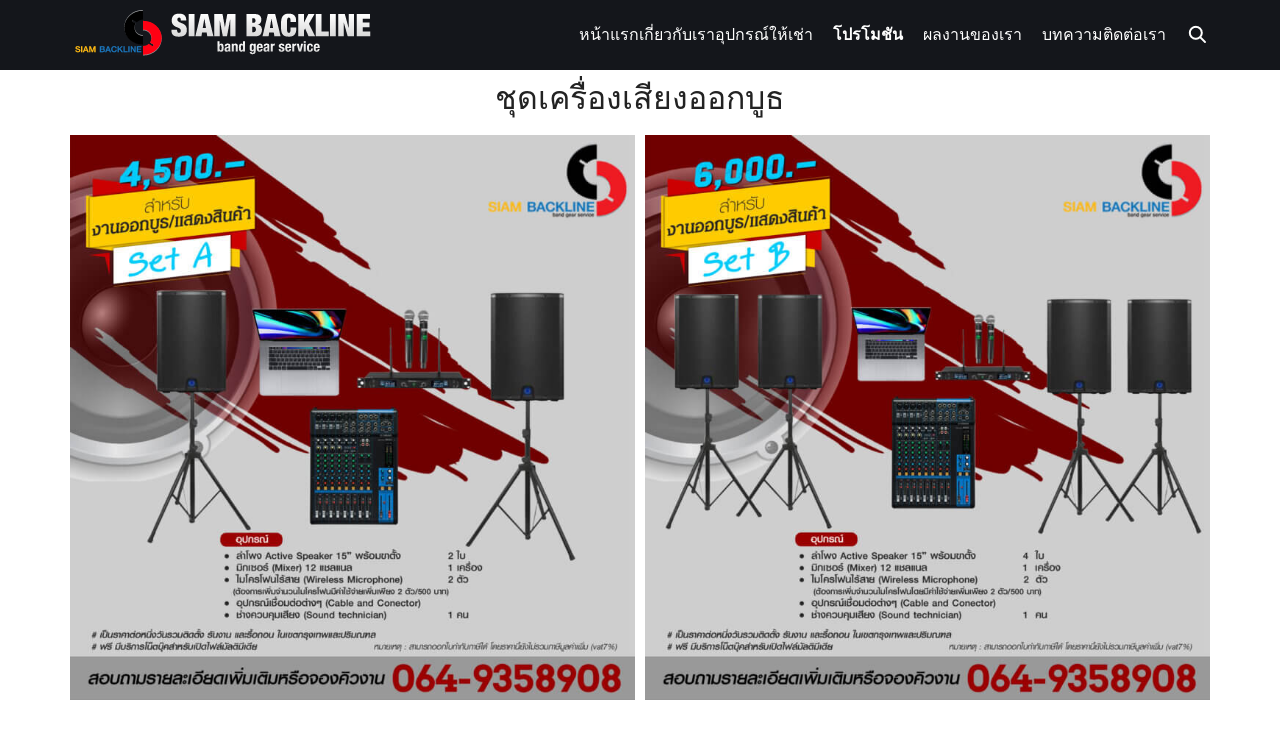

--- FILE ---
content_type: text/html; charset=UTF-8
request_url: https://www.siambackline.com/%E0%B8%8A%E0%B8%B8%E0%B8%94%E0%B9%80%E0%B8%84%E0%B8%A3%E0%B8%B7%E0%B9%88%E0%B8%AD%E0%B8%87%E0%B9%80%E0%B8%AA%E0%B8%B5%E0%B8%A2%E0%B8%87%E0%B8%AD%E0%B8%AD%E0%B8%81%E0%B8%9A%E0%B8%B9%E0%B8%98/
body_size: 15029
content:
<!DOCTYPE html><html dir="ltr" lang="th" prefix="og: https://ogp.me/ns#"><head><script data-no-optimize="1">var litespeed_docref=sessionStorage.getItem("litespeed_docref");litespeed_docref&&(Object.defineProperty(document,"referrer",{get:function(){return litespeed_docref}}),sessionStorage.removeItem("litespeed_docref"));</script> <meta charset="UTF-8"><meta name="viewport" content="width=device-width, initial-scale=1"><link rel="profile" href="http://gmpg.org/xfn/11"><title>ชุดเครื่องเสียงออกบูธ - บริษัท สยาม แบ็คไลน์ เช่าเครื่องเสียง เช่าเครื่องดนตรี งานอีเว้นท์ เช่าระบบไฟแสงสี</title><style>img:is([sizes="auto" i], [sizes^="auto," i]) { contain-intrinsic-size: 3000px 1500px }</style><meta name="robots" content="max-image-preview:large" /><meta name="google-site-verification" content="google-site-verification=nvlOpVlTCDZ1rsx5YxsnVJCqHAyYMiUJ-UI-BAMmUU8" /><meta name="msvalidate.01" content="D219B6BD91F234F09CFA8CC93D7590BE" /><meta name="yandex-verification" content="e66940b3a5f4b933" /><link rel="canonical" href="https://www.siambackline.com/%e0%b8%8a%e0%b8%b8%e0%b8%94%e0%b9%80%e0%b8%84%e0%b8%a3%e0%b8%b7%e0%b9%88%e0%b8%ad%e0%b8%87%e0%b9%80%e0%b8%aa%e0%b8%b5%e0%b8%a2%e0%b8%87%e0%b8%ad%e0%b8%ad%e0%b8%81%e0%b8%9a%e0%b8%b9%e0%b8%98/" /><meta name="generator" content="All in One SEO (AIOSEO) 4.8.7" /><meta property="og:locale" content="th_TH" /><meta property="og:site_name" content="บริษัท สยาม แบ็คไลน์ เช่าเครื่องเสียง เช่าเครื่องดนตรี งานอีเว้นท์ เช่าระบบไฟแสงสี - บริษัท สยาม แบ็คไลน์ เช่าเครื่องเสียง เช่าเครื่องดนตรี งานอีเว้นท์ เช่าระบบไฟแสงสี" /><meta property="og:type" content="article" /><meta property="og:title" content="ชุดเครื่องเสียงออกบูธ - บริษัท สยาม แบ็คไลน์ เช่าเครื่องเสียง เช่าเครื่องดนตรี งานอีเว้นท์ เช่าระบบไฟแสงสี" /><meta property="og:url" content="https://www.siambackline.com/%e0%b8%8a%e0%b8%b8%e0%b8%94%e0%b9%80%e0%b8%84%e0%b8%a3%e0%b8%b7%e0%b9%88%e0%b8%ad%e0%b8%87%e0%b9%80%e0%b8%aa%e0%b8%b5%e0%b8%a2%e0%b8%87%e0%b8%ad%e0%b8%ad%e0%b8%81%e0%b8%9a%e0%b8%b9%e0%b8%98/" /><meta property="og:image" content="https://www.siambackline.com/wp-content/uploads/2020/09/logo.svg" /><meta property="og:image:secure_url" content="https://www.siambackline.com/wp-content/uploads/2020/09/logo.svg" /><meta property="article:published_time" content="2021-09-14T10:04:57+00:00" /><meta property="article:modified_time" content="2023-08-15T13:21:32+00:00" /><meta name="twitter:card" content="summary_large_image" /><meta name="twitter:title" content="ชุดเครื่องเสียงออกบูธ - บริษัท สยาม แบ็คไลน์ เช่าเครื่องเสียง เช่าเครื่องดนตรี งานอีเว้นท์ เช่าระบบไฟแสงสี" /><meta name="twitter:image" content="https://www.siambackline.com/wp-content/uploads/2020/09/logo.svg" /> <script type="application/ld+json" class="aioseo-schema">{"@context":"https:\/\/schema.org","@graph":[{"@type":"BreadcrumbList","@id":"https:\/\/www.siambackline.com\/%e0%b8%8a%e0%b8%b8%e0%b8%94%e0%b9%80%e0%b8%84%e0%b8%a3%e0%b8%b7%e0%b9%88%e0%b8%ad%e0%b8%87%e0%b9%80%e0%b8%aa%e0%b8%b5%e0%b8%a2%e0%b8%87%e0%b8%ad%e0%b8%ad%e0%b8%81%e0%b8%9a%e0%b8%b9%e0%b8%98\/#breadcrumblist","itemListElement":[{"@type":"ListItem","@id":"https:\/\/www.siambackline.com#listItem","position":1,"name":"Home","item":"https:\/\/www.siambackline.com","nextItem":{"@type":"ListItem","@id":"https:\/\/www.siambackline.com\/%e0%b8%8a%e0%b8%b8%e0%b8%94%e0%b9%80%e0%b8%84%e0%b8%a3%e0%b8%b7%e0%b9%88%e0%b8%ad%e0%b8%87%e0%b9%80%e0%b8%aa%e0%b8%b5%e0%b8%a2%e0%b8%87%e0%b8%ad%e0%b8%ad%e0%b8%81%e0%b8%9a%e0%b8%b9%e0%b8%98\/#listItem","name":"\u0e0a\u0e38\u0e14\u0e40\u0e04\u0e23\u0e37\u0e48\u0e2d\u0e07\u0e40\u0e2a\u0e35\u0e22\u0e07\u0e2d\u0e2d\u0e01\u0e1a\u0e39\u0e18"}},{"@type":"ListItem","@id":"https:\/\/www.siambackline.com\/%e0%b8%8a%e0%b8%b8%e0%b8%94%e0%b9%80%e0%b8%84%e0%b8%a3%e0%b8%b7%e0%b9%88%e0%b8%ad%e0%b8%87%e0%b9%80%e0%b8%aa%e0%b8%b5%e0%b8%a2%e0%b8%87%e0%b8%ad%e0%b8%ad%e0%b8%81%e0%b8%9a%e0%b8%b9%e0%b8%98\/#listItem","position":2,"name":"\u0e0a\u0e38\u0e14\u0e40\u0e04\u0e23\u0e37\u0e48\u0e2d\u0e07\u0e40\u0e2a\u0e35\u0e22\u0e07\u0e2d\u0e2d\u0e01\u0e1a\u0e39\u0e18","previousItem":{"@type":"ListItem","@id":"https:\/\/www.siambackline.com#listItem","name":"Home"}}]},{"@type":"Organization","@id":"https:\/\/www.siambackline.com\/#organization","name":"\u0e1a\u0e23\u0e34\u0e29\u0e31\u0e17 \u0e2a\u0e22\u0e32\u0e21 \u0e41\u0e1a\u0e47\u0e04\u0e44\u0e25\u0e19\u0e4c \u0e40\u0e0a\u0e48\u0e32\u0e40\u0e04\u0e23\u0e37\u0e48\u0e2d\u0e07\u0e40\u0e2a\u0e35\u0e22\u0e07 \u0e40\u0e0a\u0e48\u0e32\u0e40\u0e04\u0e23\u0e37\u0e48\u0e2d\u0e07\u0e14\u0e19\u0e15\u0e23\u0e35 \u0e07\u0e32\u0e19\u0e2d\u0e35\u0e40\u0e27\u0e49\u0e19\u0e17\u0e4c \u0e40\u0e0a\u0e48\u0e32\u0e23\u0e30\u0e1a\u0e1a\u0e44\u0e1f\u0e41\u0e2a\u0e07\u0e2a\u0e35","description":"\u0e1a\u0e23\u0e34\u0e29\u0e31\u0e17 \u0e2a\u0e22\u0e32\u0e21 \u0e41\u0e1a\u0e47\u0e04\u0e44\u0e25\u0e19\u0e4c \u0e40\u0e0a\u0e48\u0e32\u0e40\u0e04\u0e23\u0e37\u0e48\u0e2d\u0e07\u0e40\u0e2a\u0e35\u0e22\u0e07 \u0e40\u0e0a\u0e48\u0e32\u0e40\u0e04\u0e23\u0e37\u0e48\u0e2d\u0e07\u0e14\u0e19\u0e15\u0e23\u0e35 \u0e07\u0e32\u0e19\u0e2d\u0e35\u0e40\u0e27\u0e49\u0e19\u0e17\u0e4c \u0e40\u0e0a\u0e48\u0e32\u0e23\u0e30\u0e1a\u0e1a\u0e44\u0e1f\u0e41\u0e2a\u0e07\u0e2a\u0e35","url":"https:\/\/www.siambackline.com\/","logo":{"@type":"ImageObject","url":"https:\/\/www.siambackline.com\/wp-content\/uploads\/2020\/09\/logo.svg","@id":"https:\/\/www.siambackline.com\/%e0%b8%8a%e0%b8%b8%e0%b8%94%e0%b9%80%e0%b8%84%e0%b8%a3%e0%b8%b7%e0%b9%88%e0%b8%ad%e0%b8%87%e0%b9%80%e0%b8%aa%e0%b8%b5%e0%b8%a2%e0%b8%87%e0%b8%ad%e0%b8%ad%e0%b8%81%e0%b8%9a%e0%b8%b9%e0%b8%98\/#organizationLogo","width":3782,"height":697},"image":{"@id":"https:\/\/www.siambackline.com\/%e0%b8%8a%e0%b8%b8%e0%b8%94%e0%b9%80%e0%b8%84%e0%b8%a3%e0%b8%b7%e0%b9%88%e0%b8%ad%e0%b8%87%e0%b9%80%e0%b8%aa%e0%b8%b5%e0%b8%a2%e0%b8%87%e0%b8%ad%e0%b8%ad%e0%b8%81%e0%b8%9a%e0%b8%b9%e0%b8%98\/#organizationLogo"}},{"@type":"WebPage","@id":"https:\/\/www.siambackline.com\/%e0%b8%8a%e0%b8%b8%e0%b8%94%e0%b9%80%e0%b8%84%e0%b8%a3%e0%b8%b7%e0%b9%88%e0%b8%ad%e0%b8%87%e0%b9%80%e0%b8%aa%e0%b8%b5%e0%b8%a2%e0%b8%87%e0%b8%ad%e0%b8%ad%e0%b8%81%e0%b8%9a%e0%b8%b9%e0%b8%98\/#webpage","url":"https:\/\/www.siambackline.com\/%e0%b8%8a%e0%b8%b8%e0%b8%94%e0%b9%80%e0%b8%84%e0%b8%a3%e0%b8%b7%e0%b9%88%e0%b8%ad%e0%b8%87%e0%b9%80%e0%b8%aa%e0%b8%b5%e0%b8%a2%e0%b8%87%e0%b8%ad%e0%b8%ad%e0%b8%81%e0%b8%9a%e0%b8%b9%e0%b8%98\/","name":"\u0e0a\u0e38\u0e14\u0e40\u0e04\u0e23\u0e37\u0e48\u0e2d\u0e07\u0e40\u0e2a\u0e35\u0e22\u0e07\u0e2d\u0e2d\u0e01\u0e1a\u0e39\u0e18 - \u0e1a\u0e23\u0e34\u0e29\u0e31\u0e17 \u0e2a\u0e22\u0e32\u0e21 \u0e41\u0e1a\u0e47\u0e04\u0e44\u0e25\u0e19\u0e4c \u0e40\u0e0a\u0e48\u0e32\u0e40\u0e04\u0e23\u0e37\u0e48\u0e2d\u0e07\u0e40\u0e2a\u0e35\u0e22\u0e07 \u0e40\u0e0a\u0e48\u0e32\u0e40\u0e04\u0e23\u0e37\u0e48\u0e2d\u0e07\u0e14\u0e19\u0e15\u0e23\u0e35 \u0e07\u0e32\u0e19\u0e2d\u0e35\u0e40\u0e27\u0e49\u0e19\u0e17\u0e4c \u0e40\u0e0a\u0e48\u0e32\u0e23\u0e30\u0e1a\u0e1a\u0e44\u0e1f\u0e41\u0e2a\u0e07\u0e2a\u0e35","inLanguage":"th","isPartOf":{"@id":"https:\/\/www.siambackline.com\/#website"},"breadcrumb":{"@id":"https:\/\/www.siambackline.com\/%e0%b8%8a%e0%b8%b8%e0%b8%94%e0%b9%80%e0%b8%84%e0%b8%a3%e0%b8%b7%e0%b9%88%e0%b8%ad%e0%b8%87%e0%b9%80%e0%b8%aa%e0%b8%b5%e0%b8%a2%e0%b8%87%e0%b8%ad%e0%b8%ad%e0%b8%81%e0%b8%9a%e0%b8%b9%e0%b8%98\/#breadcrumblist"},"datePublished":"2021-09-14T17:04:57+07:00","dateModified":"2023-08-15T20:21:32+07:00"},{"@type":"WebSite","@id":"https:\/\/www.siambackline.com\/#website","url":"https:\/\/www.siambackline.com\/","name":"\u0e1a\u0e23\u0e34\u0e29\u0e31\u0e17 \u0e2a\u0e22\u0e32\u0e21 \u0e41\u0e1a\u0e47\u0e04\u0e44\u0e25\u0e19\u0e4c \u0e40\u0e0a\u0e48\u0e32\u0e40\u0e04\u0e23\u0e37\u0e48\u0e2d\u0e07\u0e40\u0e2a\u0e35\u0e22\u0e07 \u0e40\u0e0a\u0e48\u0e32\u0e40\u0e04\u0e23\u0e37\u0e48\u0e2d\u0e07\u0e14\u0e19\u0e15\u0e23\u0e35 \u0e07\u0e32\u0e19\u0e2d\u0e35\u0e40\u0e27\u0e49\u0e19\u0e17\u0e4c \u0e40\u0e0a\u0e48\u0e32\u0e23\u0e30\u0e1a\u0e1a\u0e44\u0e1f\u0e41\u0e2a\u0e07\u0e2a\u0e35","description":"\u0e1a\u0e23\u0e34\u0e29\u0e31\u0e17 \u0e2a\u0e22\u0e32\u0e21 \u0e41\u0e1a\u0e47\u0e04\u0e44\u0e25\u0e19\u0e4c \u0e40\u0e0a\u0e48\u0e32\u0e40\u0e04\u0e23\u0e37\u0e48\u0e2d\u0e07\u0e40\u0e2a\u0e35\u0e22\u0e07 \u0e40\u0e0a\u0e48\u0e32\u0e40\u0e04\u0e23\u0e37\u0e48\u0e2d\u0e07\u0e14\u0e19\u0e15\u0e23\u0e35 \u0e07\u0e32\u0e19\u0e2d\u0e35\u0e40\u0e27\u0e49\u0e19\u0e17\u0e4c \u0e40\u0e0a\u0e48\u0e32\u0e23\u0e30\u0e1a\u0e1a\u0e44\u0e1f\u0e41\u0e2a\u0e07\u0e2a\u0e35","inLanguage":"th","publisher":{"@id":"https:\/\/www.siambackline.com\/#organization"}}]}</script> <link data-optimized="2" rel="stylesheet" href="https://www.siambackline.com/wp-content/litespeed/css/9ace5c0d36c2723d090050762d4aa736.css?ver=1de96" /><style id='safe-svg-svg-icon-style-inline-css' type='text/css'>.safe-svg-cover{text-align:center}.safe-svg-cover .safe-svg-inside{display:inline-block;max-width:100%}.safe-svg-cover svg{fill:currentColor;height:100%;max-height:100%;max-width:100%;width:100%}</style><style id='global-styles-inline-css' type='text/css'>:root{--wp--preset--aspect-ratio--square: 1;--wp--preset--aspect-ratio--4-3: 4/3;--wp--preset--aspect-ratio--3-4: 3/4;--wp--preset--aspect-ratio--3-2: 3/2;--wp--preset--aspect-ratio--2-3: 2/3;--wp--preset--aspect-ratio--16-9: 16/9;--wp--preset--aspect-ratio--9-16: 9/16;--wp--preset--color--black: #000000;--wp--preset--color--cyan-bluish-gray: #abb8c3;--wp--preset--color--white: #ffffff;--wp--preset--color--pale-pink: #f78da7;--wp--preset--color--vivid-red: #cf2e2e;--wp--preset--color--luminous-vivid-orange: #ff6900;--wp--preset--color--luminous-vivid-amber: #fcb900;--wp--preset--color--light-green-cyan: #7bdcb5;--wp--preset--color--vivid-green-cyan: #00d084;--wp--preset--color--pale-cyan-blue: #8ed1fc;--wp--preset--color--vivid-cyan-blue: #0693e3;--wp--preset--color--vivid-purple: #9b51e0;--wp--preset--color--color-1: #bf8616;--wp--preset--color--color-2: #065b94;--wp--preset--color--color-3: #47BE9D;--wp--preset--color--color-4: #67D88F;--wp--preset--color--color-5: #FFA900;--wp--preset--color--color-6: #FF4D00;--wp--preset--color--text-1: #222222;--wp--preset--color--text-2: #71767f;--wp--preset--color--bg-1: #ffffff;--wp--preset--color--bg-2: #f5f5f7;--wp--preset--color--border-1: #d5d5d7;--wp--preset--color--border-2: #e5e5e7;--wp--preset--gradient--vivid-cyan-blue-to-vivid-purple: linear-gradient(135deg,rgba(6,147,227,1) 0%,rgb(155,81,224) 100%);--wp--preset--gradient--light-green-cyan-to-vivid-green-cyan: linear-gradient(135deg,rgb(122,220,180) 0%,rgb(0,208,130) 100%);--wp--preset--gradient--luminous-vivid-amber-to-luminous-vivid-orange: linear-gradient(135deg,rgba(252,185,0,1) 0%,rgba(255,105,0,1) 100%);--wp--preset--gradient--luminous-vivid-orange-to-vivid-red: linear-gradient(135deg,rgba(255,105,0,1) 0%,rgb(207,46,46) 100%);--wp--preset--gradient--very-light-gray-to-cyan-bluish-gray: linear-gradient(135deg,rgb(238,238,238) 0%,rgb(169,184,195) 100%);--wp--preset--gradient--cool-to-warm-spectrum: linear-gradient(135deg,rgb(74,234,220) 0%,rgb(151,120,209) 20%,rgb(207,42,186) 40%,rgb(238,44,130) 60%,rgb(251,105,98) 80%,rgb(254,248,76) 100%);--wp--preset--gradient--blush-light-purple: linear-gradient(135deg,rgb(255,206,236) 0%,rgb(152,150,240) 100%);--wp--preset--gradient--blush-bordeaux: linear-gradient(135deg,rgb(254,205,165) 0%,rgb(254,45,45) 50%,rgb(107,0,62) 100%);--wp--preset--gradient--luminous-dusk: linear-gradient(135deg,rgb(255,203,112) 0%,rgb(199,81,192) 50%,rgb(65,88,208) 100%);--wp--preset--gradient--pale-ocean: linear-gradient(135deg,rgb(255,245,203) 0%,rgb(182,227,212) 50%,rgb(51,167,181) 100%);--wp--preset--gradient--electric-grass: linear-gradient(135deg,rgb(202,248,128) 0%,rgb(113,206,126) 100%);--wp--preset--gradient--midnight: linear-gradient(135deg,rgb(2,3,129) 0%,rgb(40,116,252) 100%);--wp--preset--font-size--small: 13px;--wp--preset--font-size--medium: 20px;--wp--preset--font-size--large: 36px;--wp--preset--font-size--x-large: 42px;--wp--preset--spacing--20: 0.44rem;--wp--preset--spacing--30: 0.67rem;--wp--preset--spacing--40: 1rem;--wp--preset--spacing--50: 1.5rem;--wp--preset--spacing--60: 2.25rem;--wp--preset--spacing--70: 3.38rem;--wp--preset--spacing--80: 5.06rem;--wp--preset--shadow--natural: 6px 6px 9px rgba(0, 0, 0, 0.2);--wp--preset--shadow--deep: 12px 12px 50px rgba(0, 0, 0, 0.4);--wp--preset--shadow--sharp: 6px 6px 0px rgba(0, 0, 0, 0.2);--wp--preset--shadow--outlined: 6px 6px 0px -3px rgba(255, 255, 255, 1), 6px 6px rgba(0, 0, 0, 1);--wp--preset--shadow--crisp: 6px 6px 0px rgba(0, 0, 0, 1);}:where(.is-layout-flex){gap: 0.5em;}:where(.is-layout-grid){gap: 0.5em;}body .is-layout-flex{display: flex;}.is-layout-flex{flex-wrap: wrap;align-items: center;}.is-layout-flex > :is(*, div){margin: 0;}body .is-layout-grid{display: grid;}.is-layout-grid > :is(*, div){margin: 0;}:where(.wp-block-columns.is-layout-flex){gap: 2em;}:where(.wp-block-columns.is-layout-grid){gap: 2em;}:where(.wp-block-post-template.is-layout-flex){gap: 1.25em;}:where(.wp-block-post-template.is-layout-grid){gap: 1.25em;}.has-black-color{color: var(--wp--preset--color--black) !important;}.has-cyan-bluish-gray-color{color: var(--wp--preset--color--cyan-bluish-gray) !important;}.has-white-color{color: var(--wp--preset--color--white) !important;}.has-pale-pink-color{color: var(--wp--preset--color--pale-pink) !important;}.has-vivid-red-color{color: var(--wp--preset--color--vivid-red) !important;}.has-luminous-vivid-orange-color{color: var(--wp--preset--color--luminous-vivid-orange) !important;}.has-luminous-vivid-amber-color{color: var(--wp--preset--color--luminous-vivid-amber) !important;}.has-light-green-cyan-color{color: var(--wp--preset--color--light-green-cyan) !important;}.has-vivid-green-cyan-color{color: var(--wp--preset--color--vivid-green-cyan) !important;}.has-pale-cyan-blue-color{color: var(--wp--preset--color--pale-cyan-blue) !important;}.has-vivid-cyan-blue-color{color: var(--wp--preset--color--vivid-cyan-blue) !important;}.has-vivid-purple-color{color: var(--wp--preset--color--vivid-purple) !important;}.has-black-background-color{background-color: var(--wp--preset--color--black) !important;}.has-cyan-bluish-gray-background-color{background-color: var(--wp--preset--color--cyan-bluish-gray) !important;}.has-white-background-color{background-color: var(--wp--preset--color--white) !important;}.has-pale-pink-background-color{background-color: var(--wp--preset--color--pale-pink) !important;}.has-vivid-red-background-color{background-color: var(--wp--preset--color--vivid-red) !important;}.has-luminous-vivid-orange-background-color{background-color: var(--wp--preset--color--luminous-vivid-orange) !important;}.has-luminous-vivid-amber-background-color{background-color: var(--wp--preset--color--luminous-vivid-amber) !important;}.has-light-green-cyan-background-color{background-color: var(--wp--preset--color--light-green-cyan) !important;}.has-vivid-green-cyan-background-color{background-color: var(--wp--preset--color--vivid-green-cyan) !important;}.has-pale-cyan-blue-background-color{background-color: var(--wp--preset--color--pale-cyan-blue) !important;}.has-vivid-cyan-blue-background-color{background-color: var(--wp--preset--color--vivid-cyan-blue) !important;}.has-vivid-purple-background-color{background-color: var(--wp--preset--color--vivid-purple) !important;}.has-black-border-color{border-color: var(--wp--preset--color--black) !important;}.has-cyan-bluish-gray-border-color{border-color: var(--wp--preset--color--cyan-bluish-gray) !important;}.has-white-border-color{border-color: var(--wp--preset--color--white) !important;}.has-pale-pink-border-color{border-color: var(--wp--preset--color--pale-pink) !important;}.has-vivid-red-border-color{border-color: var(--wp--preset--color--vivid-red) !important;}.has-luminous-vivid-orange-border-color{border-color: var(--wp--preset--color--luminous-vivid-orange) !important;}.has-luminous-vivid-amber-border-color{border-color: var(--wp--preset--color--luminous-vivid-amber) !important;}.has-light-green-cyan-border-color{border-color: var(--wp--preset--color--light-green-cyan) !important;}.has-vivid-green-cyan-border-color{border-color: var(--wp--preset--color--vivid-green-cyan) !important;}.has-pale-cyan-blue-border-color{border-color: var(--wp--preset--color--pale-cyan-blue) !important;}.has-vivid-cyan-blue-border-color{border-color: var(--wp--preset--color--vivid-cyan-blue) !important;}.has-vivid-purple-border-color{border-color: var(--wp--preset--color--vivid-purple) !important;}.has-vivid-cyan-blue-to-vivid-purple-gradient-background{background: var(--wp--preset--gradient--vivid-cyan-blue-to-vivid-purple) !important;}.has-light-green-cyan-to-vivid-green-cyan-gradient-background{background: var(--wp--preset--gradient--light-green-cyan-to-vivid-green-cyan) !important;}.has-luminous-vivid-amber-to-luminous-vivid-orange-gradient-background{background: var(--wp--preset--gradient--luminous-vivid-amber-to-luminous-vivid-orange) !important;}.has-luminous-vivid-orange-to-vivid-red-gradient-background{background: var(--wp--preset--gradient--luminous-vivid-orange-to-vivid-red) !important;}.has-very-light-gray-to-cyan-bluish-gray-gradient-background{background: var(--wp--preset--gradient--very-light-gray-to-cyan-bluish-gray) !important;}.has-cool-to-warm-spectrum-gradient-background{background: var(--wp--preset--gradient--cool-to-warm-spectrum) !important;}.has-blush-light-purple-gradient-background{background: var(--wp--preset--gradient--blush-light-purple) !important;}.has-blush-bordeaux-gradient-background{background: var(--wp--preset--gradient--blush-bordeaux) !important;}.has-luminous-dusk-gradient-background{background: var(--wp--preset--gradient--luminous-dusk) !important;}.has-pale-ocean-gradient-background{background: var(--wp--preset--gradient--pale-ocean) !important;}.has-electric-grass-gradient-background{background: var(--wp--preset--gradient--electric-grass) !important;}.has-midnight-gradient-background{background: var(--wp--preset--gradient--midnight) !important;}.has-small-font-size{font-size: var(--wp--preset--font-size--small) !important;}.has-medium-font-size{font-size: var(--wp--preset--font-size--medium) !important;}.has-large-font-size{font-size: var(--wp--preset--font-size--large) !important;}.has-x-large-font-size{font-size: var(--wp--preset--font-size--x-large) !important;}
:where(.wp-block-post-template.is-layout-flex){gap: 1.25em;}:where(.wp-block-post-template.is-layout-grid){gap: 1.25em;}
:where(.wp-block-columns.is-layout-flex){gap: 2em;}:where(.wp-block-columns.is-layout-grid){gap: 2em;}
:root :where(.wp-block-pullquote){font-size: 1.5em;line-height: 1.6;}</style><style id='kadence-blocks-global-variables-inline-css' type='text/css'>:root {--global-kb-font-size-sm:clamp(0.8rem, 0.73rem + 0.217vw, 0.9rem);--global-kb-font-size-md:clamp(1.1rem, 0.995rem + 0.326vw, 1.25rem);--global-kb-font-size-lg:clamp(1.75rem, 1.576rem + 0.543vw, 2rem);--global-kb-font-size-xl:clamp(2.25rem, 1.728rem + 1.63vw, 3rem);--global-kb-font-size-xxl:clamp(2.5rem, 1.456rem + 3.26vw, 4rem);--global-kb-font-size-xxxl:clamp(2.75rem, 0.489rem + 7.065vw, 6rem);}:root {--global-palette1: #3182CE;--global-palette2: #2B6CB0;--global-palette3: #1A202C;--global-palette4: #2D3748;--global-palette5: #4A5568;--global-palette6: #718096;--global-palette7: #EDF2F7;--global-palette8: #F7FAFC;--global-palette9: #ffffff;}</style><style id='kadence_blocks_css-inline-css' type='text/css'>.wp-block-kadence-advancedgallery .kb-gallery-type-masonry.kb-gallery-id-3673_647590-f3{margin:-5px;}.kb-gallery-type-masonry.kb-gallery-id-3673_647590-f3 .kadence-blocks-gallery-item{padding:5px;}.kb-gallery-id-3673_647590-f3 .kadence-blocks-gallery-item .kb-gal-image-radius, .kb-gallery-id-3673_647590-f3 .kb-slide-item .kb-gal-image-radius img{border-radius:0px 0px 0px 0px;;}</style><link rel="https://api.w.org/" href="https://www.siambackline.com/wp-json/" /><link rel="alternate" title="JSON" type="application/json" href="https://www.siambackline.com/wp-json/wp/v2/pages/3673" /><link rel="EditURI" type="application/rsd+xml" title="RSD" href="https://www.siambackline.com/xmlrpc.php?rsd" /><meta name="generator" content="WordPress 6.8.3" /><link rel='shortlink' href='https://www.siambackline.com/?p=3673' /><link rel="alternate" title="oEmbed (JSON)" type="application/json+oembed" href="https://www.siambackline.com/wp-json/oembed/1.0/embed?url=https%3A%2F%2Fwww.siambackline.com%2F%25e0%25b8%258a%25e0%25b8%25b8%25e0%25b8%2594%25e0%25b9%2580%25e0%25b8%2584%25e0%25b8%25a3%25e0%25b8%25b7%25e0%25b9%2588%25e0%25b8%25ad%25e0%25b8%2587%25e0%25b9%2580%25e0%25b8%25aa%25e0%25b8%25b5%25e0%25b8%25a2%25e0%25b8%2587%25e0%25b8%25ad%25e0%25b8%25ad%25e0%25b8%2581%25e0%25b8%259a%25e0%25b8%25b9%25e0%25b8%2598%2F" /><link rel="alternate" title="oEmbed (XML)" type="text/xml+oembed" href="https://www.siambackline.com/wp-json/oembed/1.0/embed?url=https%3A%2F%2Fwww.siambackline.com%2F%25e0%25b8%258a%25e0%25b8%25b8%25e0%25b8%2594%25e0%25b9%2580%25e0%25b8%2584%25e0%25b8%25a3%25e0%25b8%25b7%25e0%25b9%2588%25e0%25b8%25ad%25e0%25b8%2587%25e0%25b9%2580%25e0%25b8%25aa%25e0%25b8%25b5%25e0%25b8%25a2%25e0%25b8%2587%25e0%25b8%25ad%25e0%25b8%25ad%25e0%25b8%2581%25e0%25b8%259a%25e0%25b8%25b9%25e0%25b8%2598%2F&#038;format=xml" />
 <script type="litespeed/javascript" data-src="https://www.googletagmanager.com/gtag/js?id=G-W02F5S9HGJ"></script> <script type="litespeed/javascript">window.dataLayer=window.dataLayer||[];function gtag(){dataLayer.push(arguments)}
gtag('js',new Date());gtag('config','G-W02F5S9HGJ')</script><link rel="preconnect" href="https://fonts.googleapis.com"><link rel="preconnect" href="https://fonts.gstatic.com" crossorigin><link rel="preconnect" href="https://fonts.googleapis.com"><link rel="preconnect" href="https://fonts.gstatic.com" crossorigin><link rel="preconnect" href="https://fonts.googleapis.com"><link rel="preconnect" href="https://fonts.gstatic.com" crossorigin><style id="plant-css" type="text/css">:root{--s-body:"Kanit"}:root{--s-heading:"Kanit";--s-heading-weight:500}:root{--s-heading-alt:"Kanit";--s-heading-alt-weight:500}html{scroll-padding-top:calc(var(--s-head-height) + var(--s-topbar-height,0))}.site-header,div.top-bar{position:fixed}.site-header.active{filter:drop-shadow(var(--s-shadow-2))}.s-content-overlap{--s-rounded-1:0;--s-rounded-2:0}.entry-pic{padding-top: 52.5%}</style><style type="text/css">.recentcomments a{display:inline !important;padding:0 !important;margin:0 !important;}</style><link rel="icon" href="https://www.siambackline.com/wp-content/uploads/2023/08/icon-150x150.png" sizes="32x32" /><link rel="icon" href="https://www.siambackline.com/wp-content/uploads/2023/08/icon.png" sizes="192x192" /><link rel="apple-touch-icon" href="https://www.siambackline.com/wp-content/uploads/2023/08/icon.png" /><meta name="msapplication-TileImage" content="https://www.siambackline.com/wp-content/uploads/2023/08/icon.png" /><style id="kirki-inline-styles">@media (max-width: 719px){.site-title{font-size:20px;}.site-branding img, .site-branding svg{height:30px;}.s_social svg{width:26px;}:root{--s-head-height:50px;}}@media (min-width: 720px) and (max-width: 1023px){.site-title{font-size:24px;}.site-branding img, .site-branding svg{height:40px;}.s_social svg{width:24px;}:root{--s-head-height:60px;}}@media (min-width: 1024px){.site-title{font-size:24px;}.site-branding img, .site-branding svg{height:60px;}.s_social svg{width:24px;}:root{--s-head-height:70px;}}.site-title{font-weight:var(--s-heading-weight);}:root{--s-color-1:#bf8616;--s-color-2:#065b94;--s-text-1:#222222;--s-text-2:#71767f;--s-bg-1:#ffffff;--s-bg-2:#f5f5f7;--s-border-1:#d5d5d7;--s-border-2:#e5e5e7;--s-heading-weight:500;--s-heading-alt-weight:500;--s-head-bg:#14161b;--s-head-text:#ffffff;--s-head-hover:#bf8616;}body{font-weight:400;}strong{font-weight:600;}.single-related, .single-related .entry-info-overlap{background:#efeff1;}@media (min-width: 720px){body.single{--s-content-width:750px;}}</style></head><body class="wp-singular page-template-default page page-id-3673 wp-custom-logo wp-theme-plant3">
<a class="skip-link screen-reader-text" href="#content">Skip to content</a><div id="page" class="site site-page"><header id="masthead" class="site-header"><div class="s-container"><div class="site-branding">
<a href="https://www.siambackline.com/" class="custom-logo-link" rel="home"><img data-lazyloaded="1" src="[data-uri]" width="3782" height="697" data-src="https://www.siambackline.com/wp-content/uploads/2020/09/logo.svg" class="custom-logo" alt="บริษัท สยาม แบ็คไลน์ เช่าเครื่องเสียง เช่าเครื่องดนตรี งานอีเว้นท์ เช่าระบบไฟแสงสี" decoding="async" fetchpriority="high" /></a></div><nav class="nav-panel -right nav-inline _desktop"><div class="menu-main-container"><ul id="menu-main" class="s-nav"><li id="menu-item-1261" class="menu-item menu-item-type-post_type menu-item-object-page menu-item-home menu-item-1261"><a href="https://www.siambackline.com/">หน้าแรก</a></li><li id="menu-item-1430" class="menu-item menu-item-type-post_type menu-item-object-page menu-item-1430"><a href="https://www.siambackline.com/about/">เกี่ยวกับเรา</a></li><li id="menu-item-1431" class="menu-item menu-item-type-custom menu-item-object-custom menu-item-has-children menu-item-1431"><a href="#">อุปกรณ์ให้เช่า</a><ul class="sub-menu"><li id="menu-item-1982" class="menu-item menu-item-type-post_type menu-item-object-page menu-item-has-children menu-item-1982"><a href="https://www.siambackline.com/sound-system/">SOUND SYSTEM</a><ul class="sub-menu"><li id="menu-item-2921" class="menu-item menu-item-type-post_type menu-item-object-page menu-item-2921"><a href="https://www.siambackline.com/sound-system/mixer/">MIXER</a></li><li id="menu-item-2923" class="menu-item menu-item-type-post_type menu-item-object-page menu-item-2923"><a href="https://www.siambackline.com/sound-system/point-source/">POINT SOURCE</a></li><li id="menu-item-2919" class="menu-item menu-item-type-post_type menu-item-object-page menu-item-2919"><a href="https://www.siambackline.com/sound-system/line-array-sub/">LINE ARRAY &#038; SUB</a></li><li id="menu-item-2922" class="menu-item menu-item-type-post_type menu-item-object-page menu-item-2922"><a href="https://www.siambackline.com/sound-system/monitor-sub-coloums/">MONITOR &#038; SUB &#038; COLOUMS</a></li><li id="menu-item-2920" class="menu-item menu-item-type-post_type menu-item-object-page menu-item-2920"><a href="https://www.siambackline.com/sound-system/microphone-di-box/">MICROPHONE &#038; DI BOX</a></li><li id="menu-item-2918" class="menu-item menu-item-type-post_type menu-item-object-page menu-item-2918"><a href="https://www.siambackline.com/sound-system/instruments/">INSTRUMENTS</a></li></ul></li><li id="menu-item-3292" class="menu-item menu-item-type-post_type menu-item-object-page menu-item-3292"><a href="https://www.siambackline.com/lighting-system/">LIGHTING SYSTEM</a></li><li id="menu-item-3317" class="menu-item menu-item-type-post_type menu-item-object-page menu-item-3317"><a href="https://www.siambackline.com/structure/">STRUCTURE</a></li></ul></li><li id="menu-item-3690" class="menu-item menu-item-type-custom menu-item-object-custom current-menu-ancestor current-menu-parent menu-item-has-children menu-item-3690"><a href="#">โปรโมชัน</a><ul class="sub-menu"><li id="menu-item-3695" class="menu-item menu-item-type-post_type menu-item-object-page current-menu-item page_item page-item-3673 current_page_item menu-item-3695"><a href="https://www.siambackline.com/%e0%b8%8a%e0%b8%b8%e0%b8%94%e0%b9%80%e0%b8%84%e0%b8%a3%e0%b8%b7%e0%b9%88%e0%b8%ad%e0%b8%87%e0%b9%80%e0%b8%aa%e0%b8%b5%e0%b8%a2%e0%b8%87%e0%b8%ad%e0%b8%ad%e0%b8%81%e0%b8%9a%e0%b8%b9%e0%b8%98/" aria-current="page">ชุดเครื่องเสียงออกบูธ</a></li><li id="menu-item-3693" class="menu-item menu-item-type-post_type menu-item-object-page menu-item-3693"><a href="https://www.siambackline.com/%e0%b9%80%e0%b8%84%e0%b8%a3%e0%b8%b7%e0%b9%88%e0%b8%ad%e0%b8%87%e0%b9%80%e0%b8%aa%e0%b8%b5%e0%b8%a2%e0%b8%87%e0%b8%84%e0%b8%b2%e0%b8%a3%e0%b8%b2%e0%b9%82%e0%b8%ad%e0%b9%80%e0%b8%81%e0%b8%b0/">ชุดเครื่องเสียงคาราโอเกะ</a></li><li id="menu-item-3694" class="menu-item menu-item-type-post_type menu-item-object-page menu-item-3694"><a href="https://www.siambackline.com/%e0%b8%8a%e0%b8%b8%e0%b8%94%e0%b9%80%e0%b8%84%e0%b8%a3%e0%b8%b7%e0%b9%88%e0%b8%ad%e0%b8%87%e0%b9%80%e0%b8%aa%e0%b8%b5%e0%b8%a2%e0%b8%87%e0%b8%ad%e0%b8%84%e0%b8%b9%e0%b8%aa%e0%b8%95%e0%b8%b4%e0%b8%81/">ชุดเครื่องเสียงอคูสติกแบนด์/ดีเจ</a></li><li id="menu-item-3692" class="menu-item menu-item-type-post_type menu-item-object-page menu-item-3692"><a href="https://www.siambackline.com/set-%e0%b9%81%e0%b8%9a%e0%b8%99%e0%b8%94%e0%b9%8c%e0%b9%80%e0%b8%81%e0%b8%b5%e0%b8%a2%e0%b8%a3%e0%b9%8c/">Set แบนด์เกียร์</a></li><li id="menu-item-3691" class="menu-item menu-item-type-post_type menu-item-object-page menu-item-3691"><a href="https://www.siambackline.com/%e0%b8%8a%e0%b8%b8%e0%b8%94%e0%b9%80%e0%b8%84%e0%b8%a3%e0%b8%b7%e0%b9%88%e0%b8%ad%e0%b8%87%e0%b9%80%e0%b8%aa%e0%b8%b5%e0%b8%a2%e0%b8%87-full-band/">ชุดเครื่องเสียง Full Band</a></li></ul></li><li id="menu-item-2319" class="menu-item menu-item-type-custom menu-item-object-custom menu-item-has-children menu-item-2319"><a href="#">ผลงานของเรา</a><ul class="sub-menu"><li id="menu-item-4072" class="menu-item menu-item-type-post_type menu-item-object-page menu-item-4072"><a href="https://www.siambackline.com/gallery-concert/">CONCERT</a></li><li id="menu-item-4071" class="menu-item menu-item-type-post_type menu-item-object-page menu-item-4071"><a href="https://www.siambackline.com/gallery-event/">EVENT</a></li><li id="menu-item-4070" class="menu-item menu-item-type-post_type menu-item-object-page menu-item-4070"><a href="https://www.siambackline.com/gallery-wedding/">WEDDING</a></li><li id="menu-item-4069" class="menu-item menu-item-type-post_type menu-item-object-page menu-item-4069"><a href="https://www.siambackline.com/gallery-conference/">CONFERENCE</a></li></ul></li><li id="menu-item-4054" class="menu-item menu-item-type-post_type menu-item-object-page menu-item-4054"><a href="https://www.siambackline.com/blog/">บทความ</a></li><li id="menu-item-1444" class="menu-item menu-item-type-post_type menu-item-object-page menu-item-1444"><a href="https://www.siambackline.com/contacts/">ติดต่อเรา</a></li></ul></div></nav><div class="site-action -right"><div class="search-toggle search-toggle-icon"></div><div class="nav-toggle _mobile"><em></em></div></div></div></header><nav class="nav-panel -right"><div class="nav-toggle nav-close"><em></em></div><div class="menu-main-container"><ul id="menu-main-1" class="menu"><li class="menu-item menu-item-type-post_type menu-item-object-page menu-item-home menu-item-1261"><a href="https://www.siambackline.com/">หน้าแรก</a></li><li class="menu-item menu-item-type-post_type menu-item-object-page menu-item-1430"><a href="https://www.siambackline.com/about/">เกี่ยวกับเรา</a></li><li class="menu-item menu-item-type-custom menu-item-object-custom menu-item-has-children menu-item-1431"><a href="#">อุปกรณ์ให้เช่า</a><ul class="sub-menu"><li class="menu-item menu-item-type-post_type menu-item-object-page menu-item-has-children menu-item-1982"><a href="https://www.siambackline.com/sound-system/">SOUND SYSTEM</a><ul class="sub-menu"><li class="menu-item menu-item-type-post_type menu-item-object-page menu-item-2921"><a href="https://www.siambackline.com/sound-system/mixer/">MIXER</a></li><li class="menu-item menu-item-type-post_type menu-item-object-page menu-item-2923"><a href="https://www.siambackline.com/sound-system/point-source/">POINT SOURCE</a></li><li class="menu-item menu-item-type-post_type menu-item-object-page menu-item-2919"><a href="https://www.siambackline.com/sound-system/line-array-sub/">LINE ARRAY &#038; SUB</a></li><li class="menu-item menu-item-type-post_type menu-item-object-page menu-item-2922"><a href="https://www.siambackline.com/sound-system/monitor-sub-coloums/">MONITOR &#038; SUB &#038; COLOUMS</a></li><li class="menu-item menu-item-type-post_type menu-item-object-page menu-item-2920"><a href="https://www.siambackline.com/sound-system/microphone-di-box/">MICROPHONE &#038; DI BOX</a></li><li class="menu-item menu-item-type-post_type menu-item-object-page menu-item-2918"><a href="https://www.siambackline.com/sound-system/instruments/">INSTRUMENTS</a></li></ul></li><li class="menu-item menu-item-type-post_type menu-item-object-page menu-item-3292"><a href="https://www.siambackline.com/lighting-system/">LIGHTING SYSTEM</a></li><li class="menu-item menu-item-type-post_type menu-item-object-page menu-item-3317"><a href="https://www.siambackline.com/structure/">STRUCTURE</a></li></ul></li><li class="menu-item menu-item-type-custom menu-item-object-custom current-menu-ancestor current-menu-parent menu-item-has-children menu-item-3690"><a href="#">โปรโมชัน</a><ul class="sub-menu"><li class="menu-item menu-item-type-post_type menu-item-object-page current-menu-item page_item page-item-3673 current_page_item menu-item-3695"><a href="https://www.siambackline.com/%e0%b8%8a%e0%b8%b8%e0%b8%94%e0%b9%80%e0%b8%84%e0%b8%a3%e0%b8%b7%e0%b9%88%e0%b8%ad%e0%b8%87%e0%b9%80%e0%b8%aa%e0%b8%b5%e0%b8%a2%e0%b8%87%e0%b8%ad%e0%b8%ad%e0%b8%81%e0%b8%9a%e0%b8%b9%e0%b8%98/" aria-current="page">ชุดเครื่องเสียงออกบูธ</a></li><li class="menu-item menu-item-type-post_type menu-item-object-page menu-item-3693"><a href="https://www.siambackline.com/%e0%b9%80%e0%b8%84%e0%b8%a3%e0%b8%b7%e0%b9%88%e0%b8%ad%e0%b8%87%e0%b9%80%e0%b8%aa%e0%b8%b5%e0%b8%a2%e0%b8%87%e0%b8%84%e0%b8%b2%e0%b8%a3%e0%b8%b2%e0%b9%82%e0%b8%ad%e0%b9%80%e0%b8%81%e0%b8%b0/">ชุดเครื่องเสียงคาราโอเกะ</a></li><li class="menu-item menu-item-type-post_type menu-item-object-page menu-item-3694"><a href="https://www.siambackline.com/%e0%b8%8a%e0%b8%b8%e0%b8%94%e0%b9%80%e0%b8%84%e0%b8%a3%e0%b8%b7%e0%b9%88%e0%b8%ad%e0%b8%87%e0%b9%80%e0%b8%aa%e0%b8%b5%e0%b8%a2%e0%b8%87%e0%b8%ad%e0%b8%84%e0%b8%b9%e0%b8%aa%e0%b8%95%e0%b8%b4%e0%b8%81/">ชุดเครื่องเสียงอคูสติกแบนด์/ดีเจ</a></li><li class="menu-item menu-item-type-post_type menu-item-object-page menu-item-3692"><a href="https://www.siambackline.com/set-%e0%b9%81%e0%b8%9a%e0%b8%99%e0%b8%94%e0%b9%8c%e0%b9%80%e0%b8%81%e0%b8%b5%e0%b8%a2%e0%b8%a3%e0%b9%8c/">Set แบนด์เกียร์</a></li><li class="menu-item menu-item-type-post_type menu-item-object-page menu-item-3691"><a href="https://www.siambackline.com/%e0%b8%8a%e0%b8%b8%e0%b8%94%e0%b9%80%e0%b8%84%e0%b8%a3%e0%b8%b7%e0%b9%88%e0%b8%ad%e0%b8%87%e0%b9%80%e0%b8%aa%e0%b8%b5%e0%b8%a2%e0%b8%87-full-band/">ชุดเครื่องเสียง Full Band</a></li></ul></li><li class="menu-item menu-item-type-custom menu-item-object-custom menu-item-has-children menu-item-2319"><a href="#">ผลงานของเรา</a><ul class="sub-menu"><li class="menu-item menu-item-type-post_type menu-item-object-page menu-item-4072"><a href="https://www.siambackline.com/gallery-concert/">CONCERT</a></li><li class="menu-item menu-item-type-post_type menu-item-object-page menu-item-4071"><a href="https://www.siambackline.com/gallery-event/">EVENT</a></li><li class="menu-item menu-item-type-post_type menu-item-object-page menu-item-4070"><a href="https://www.siambackline.com/gallery-wedding/">WEDDING</a></li><li class="menu-item menu-item-type-post_type menu-item-object-page menu-item-4069"><a href="https://www.siambackline.com/gallery-conference/">CONFERENCE</a></li></ul></li><li class="menu-item menu-item-type-post_type menu-item-object-page menu-item-4054"><a href="https://www.siambackline.com/blog/">บทความ</a></li><li class="menu-item menu-item-type-post_type menu-item-object-page menu-item-1444"><a href="https://www.siambackline.com/contacts/">ติดต่อเรา</a></li></ul></div></nav><div class="search-panel"><div class="s-container"><form role="search" method="get" class="search-form" action="https://www.siambackline.com/" ><label class="screen-reader-text" for="s">Search for:</label><input type="search" value="" name="s" id="s" placeholder="Enter Search Keyword" /></form></div></div><div class="site-header-space"></div><div id="content" class="site-content"><div class="s-container"><main id="main" class="site-main -wide"><header class="page-header"><h1>ชุดเครื่องเสียงออกบูธ</h1></header><div class="page-content"><div class="kb-gallery-wrap-id-3673_647590-f3 alignnone wp-block-kadence-advancedgallery"><ul class="kb-gallery-ul kb-gallery-non-static kb-gallery-type-masonry kb-masonry-init kb-gallery-id-3673_647590-f3 kb-gallery-caption-style-bottom-hover kb-gallery-filter-none kb-gallery-magnific-init" data-image-filter="none" data-item-selector=".kadence-blocks-gallery-item" data-lightbox-caption="false" data-columns-xxl="2" data-columns-xl="2" data-columns-md="2" data-columns-sm="2" data-columns-xs="1" data-columns-ss="1"><li class="kadence-blocks-gallery-item"><div class="kadence-blocks-gallery-item-inner"><figure class="kb-gallery-figure kb-gallery-item-has-link kadence-blocks-gallery-item-hide-caption"><a href="https://www.siambackline.com/wp-content/uploads/2021/09/Both-SetA.jpg" class="kb-gallery-item-link"  ><div class="kb-gal-image-radius" style="max-width:750px;"><div class="kb-gallery-image-contain kadence-blocks-gallery-intrinsic" style="padding-bottom:100%;"><img data-lazyloaded="1" src="[data-uri]" decoding="async" data-src="https://www.siambackline.com/wp-content/uploads/2021/09/Both-SetA-1024x1024.jpg" width="750" height="750" alt="" data-full-image="https://www.siambackline.com/wp-content/uploads/2021/09/Both-SetA.jpg" data-light-image="https://www.siambackline.com/wp-content/uploads/2021/09/Both-SetA.jpg" data-id="3659" class="wp-image-3659" data-srcset="https://www.siambackline.com/wp-content/uploads/2021/09/Both-SetA-1024x1024.jpg 1024w, https://www.siambackline.com/wp-content/uploads/2021/09/Both-SetA-300x300.jpg 300w, https://www.siambackline.com/wp-content/uploads/2021/09/Both-SetA-150x150.jpg 150w, https://www.siambackline.com/wp-content/uploads/2021/09/Both-SetA-768x768.jpg 768w, https://www.siambackline.com/wp-content/uploads/2021/09/Both-SetA-1536x1536.jpg 1536w, https://www.siambackline.com/wp-content/uploads/2021/09/Both-SetA.jpg 2000w" data-sizes="(max-width: 750px) 100vw, 750px" /></div></div></a></figure></div></li><li class="kadence-blocks-gallery-item"><div class="kadence-blocks-gallery-item-inner"><figure class="kb-gallery-figure kb-gallery-item-has-link kadence-blocks-gallery-item-hide-caption"><a href="https://www.siambackline.com/wp-content/uploads/2021/09/Both-SetB.jpg" class="kb-gallery-item-link"  ><div class="kb-gal-image-radius" style="max-width:750px;"><div class="kb-gallery-image-contain kadence-blocks-gallery-intrinsic" style="padding-bottom:100%;"><img data-lazyloaded="1" src="[data-uri]" decoding="async" data-src="https://www.siambackline.com/wp-content/uploads/2021/09/Both-SetB-1024x1024.jpg" width="750" height="750" alt="" data-full-image="https://www.siambackline.com/wp-content/uploads/2021/09/Both-SetB.jpg" data-light-image="https://www.siambackline.com/wp-content/uploads/2021/09/Both-SetB.jpg" data-id="3660" class="wp-image-3660" data-srcset="https://www.siambackline.com/wp-content/uploads/2021/09/Both-SetB-1024x1024.jpg 1024w, https://www.siambackline.com/wp-content/uploads/2021/09/Both-SetB-300x300.jpg 300w, https://www.siambackline.com/wp-content/uploads/2021/09/Both-SetB-150x150.jpg 150w, https://www.siambackline.com/wp-content/uploads/2021/09/Both-SetB-768x768.jpg 768w, https://www.siambackline.com/wp-content/uploads/2021/09/Both-SetB-1536x1536.jpg 1536w, https://www.siambackline.com/wp-content/uploads/2021/09/Both-SetB.jpg 2000w" data-sizes="(max-width: 750px) 100vw, 750px" /></div></div></a></figure></div></li></ul></div><p></p><ul data-list="seed-social" class="seed-social -bottom"><li class="facebook"><a href="https://www.facebook.com/share.php?u=https%3A%2F%2Fwww.siambackline.com%2F%25e0%25b8%258a%25e0%25b8%25b8%25e0%25b8%2594%25e0%25b9%2580%25e0%25b8%2584%25e0%25b8%25a3%25e0%25b8%25b7%25e0%25b9%2588%25e0%25b8%25ad%25e0%25b8%2587%25e0%25b9%2580%25e0%25b8%25aa%25e0%25b8%25b5%25e0%25b8%25a2%25e0%25b8%2587%25e0%25b8%25ad%25e0%25b8%25ad%25e0%25b8%2581%25e0%25b8%259a%25e0%25b8%25b9%25e0%25b8%2598%2F" data-href="https://www.facebook.com/share.php?u=https%3A%2F%2Fwww.siambackline.com%2F%25e0%25b8%258a%25e0%25b8%25b8%25e0%25b8%2594%25e0%25b9%2580%25e0%25b8%2584%25e0%25b8%25a3%25e0%25b8%25b7%25e0%25b9%2588%25e0%25b8%25ad%25e0%25b8%2587%25e0%25b9%2580%25e0%25b8%25aa%25e0%25b8%25b5%25e0%25b8%25a2%25e0%25b8%2587%25e0%25b8%25ad%25e0%25b8%25ad%25e0%25b8%2581%25e0%25b8%259a%25e0%25b8%25b9%25e0%25b8%2598%2F" class="seed-social-btn" target="seed-social"><svg class="ss-facebook" role="img" width="24" height="24" viewBox="0 0 24 24" xmlns="http://www.w3.org/2000/svg" fill="currentColor"><title>Facebook</title><path d="M9.101 23.691v-7.98H6.627v-3.667h2.474v-1.58c0-4.085 1.848-5.978 5.858-5.978.401 0 .955.042 1.468.103a8.68 8.68 0 0 1 1.141.195v3.325a8.623 8.623 0 0 0-.653-.036 26.805 26.805 0 0 0-.733-.009c-.707 0-1.259.096-1.675.309a1.686 1.686 0 0 0-.679.622c-.258.42-.374.995-.374 1.752v1.297h3.919l-.386 2.103-.287 1.564h-3.246v8.245C19.396 23.238 24 18.179 24 12.044c0-6.627-5.373-12-12-12s-12 5.373-12 12c0 5.628 3.874 10.35 9.101 11.647Z"/></svg><span class="text">Facebook</span><span class="count"></span></a></li><li class="twitter"><a href="https://twitter.com/share?url=https%3A%2F%2Fwww.siambackline.com%2F%25e0%25b8%258a%25e0%25b8%25b8%25e0%25b8%2594%25e0%25b9%2580%25e0%25b8%2584%25e0%25b8%25a3%25e0%25b8%25b7%25e0%25b9%2588%25e0%25b8%25ad%25e0%25b8%2587%25e0%25b9%2580%25e0%25b8%25aa%25e0%25b8%25b5%25e0%25b8%25a2%25e0%25b8%2587%25e0%25b8%25ad%25e0%25b8%25ad%25e0%25b8%2581%25e0%25b8%259a%25e0%25b8%25b9%25e0%25b8%2598%2F&text=%E0%B8%8A%E0%B8%B8%E0%B8%94%E0%B9%80%E0%B8%84%E0%B8%A3%E0%B8%B7%E0%B9%88%E0%B8%AD%E0%B8%87%E0%B9%80%E0%B8%AA%E0%B8%B5%E0%B8%A2%E0%B8%87%E0%B8%AD%E0%B8%AD%E0%B8%81%E0%B8%9A%E0%B8%B9%E0%B8%98" data-href="https://twitter.com/share?url=https%3A%2F%2Fwww.siambackline.com%2F%25e0%25b8%258a%25e0%25b8%25b8%25e0%25b8%2594%25e0%25b9%2580%25e0%25b8%2584%25e0%25b8%25a3%25e0%25b8%25b7%25e0%25b9%2588%25e0%25b8%25ad%25e0%25b8%2587%25e0%25b9%2580%25e0%25b8%25aa%25e0%25b8%25b5%25e0%25b8%25a2%25e0%25b8%2587%25e0%25b8%25ad%25e0%25b8%25ad%25e0%25b8%2581%25e0%25b8%259a%25e0%25b8%25b9%25e0%25b8%2598%2F&text=%E0%B8%8A%E0%B8%B8%E0%B8%94%E0%B9%80%E0%B8%84%E0%B8%A3%E0%B8%B7%E0%B9%88%E0%B8%AD%E0%B8%87%E0%B9%80%E0%B8%AA%E0%B8%B5%E0%B8%A2%E0%B8%87%E0%B8%AD%E0%B8%AD%E0%B8%81%E0%B8%9A%E0%B8%B9%E0%B8%98" class="seed-social-btn" target="seed-social"><svg class="ss-twitter" role="img" width="24" height="24" viewBox="0 0 24 24" xmlns="http://www.w3.org/2000/svg" fill="currentColor"><title>X</title><path d="M18.901 1.153h3.68l-8.04 9.19L24 22.846h-7.406l-5.8-7.584-6.638 7.584H.474l8.6-9.83L0 1.154h7.594l5.243 6.932ZM17.61 20.644h2.039L6.486 3.24H4.298Z"/></svg><span class="text">Twitter</span><span class="count"></span></a></li><li class="line"><a href="https://lineit.line.me/share/ui?url=https%3A%2F%2Fwww.siambackline.com%2F%25e0%25b8%258a%25e0%25b8%25b8%25e0%25b8%2594%25e0%25b9%2580%25e0%25b8%2584%25e0%25b8%25a3%25e0%25b8%25b7%25e0%25b9%2588%25e0%25b8%25ad%25e0%25b8%2587%25e0%25b9%2580%25e0%25b8%25aa%25e0%25b8%25b5%25e0%25b8%25a2%25e0%25b8%2587%25e0%25b8%25ad%25e0%25b8%25ad%25e0%25b8%2581%25e0%25b8%259a%25e0%25b8%25b9%25e0%25b8%2598%2F" data-href="https://lineit.line.me/share/ui?url=https%3A%2F%2Fwww.siambackline.com%2F%25e0%25b8%258a%25e0%25b8%25b8%25e0%25b8%2594%25e0%25b9%2580%25e0%25b8%2584%25e0%25b8%25a3%25e0%25b8%25b7%25e0%25b9%2588%25e0%25b8%25ad%25e0%25b8%2587%25e0%25b9%2580%25e0%25b8%25aa%25e0%25b8%25b5%25e0%25b8%25a2%25e0%25b8%2587%25e0%25b8%25ad%25e0%25b8%25ad%25e0%25b8%2581%25e0%25b8%259a%25e0%25b8%25b9%25e0%25b8%2598%2F" class="seed-social-btn" target="seed-social -line"><svg class="ss-line" role="img" width="24" height="24" viewBox="0 0 24 24" xmlns="http://www.w3.org/2000/svg" fill="currentColor"><title>LINE</title><path d="M19.365 9.863c.349 0 .63.285.63.631 0 .345-.281.63-.63.63H17.61v1.125h1.755c.349 0 .63.283.63.63 0 .344-.281.629-.63.629h-2.386c-.345 0-.627-.285-.627-.629V8.108c0-.345.282-.63.63-.63h2.386c.346 0 .627.285.627.63 0 .349-.281.63-.63.63H17.61v1.125h1.755zm-3.855 3.016c0 .27-.174.51-.432.596-.064.021-.133.031-.199.031-.211 0-.391-.09-.51-.25l-2.443-3.317v2.94c0 .344-.279.629-.631.629-.346 0-.626-.285-.626-.629V8.108c0-.27.173-.51.43-.595.06-.023.136-.033.194-.033.195 0 .375.104.495.254l2.462 3.33V8.108c0-.345.282-.63.63-.63.345 0 .63.285.63.63v4.771zm-5.741 0c0 .344-.282.629-.631.629-.345 0-.627-.285-.627-.629V8.108c0-.345.282-.63.63-.63.346 0 .628.285.628.63v4.771zm-2.466.629H4.917c-.345 0-.63-.285-.63-.629V8.108c0-.345.285-.63.63-.63.348 0 .63.285.63.63v4.141h1.756c.348 0 .629.283.629.63 0 .344-.282.629-.629.629M24 10.314C24 4.943 18.615.572 12 .572S0 4.943 0 10.314c0 4.811 4.27 8.842 10.035 9.608.391.082.923.258 1.058.59.12.301.079.766.038 1.08l-.164 1.02c-.045.301-.24 1.186 1.049.645 1.291-.539 6.916-4.078 9.436-6.975C23.176 14.393 24 12.458 24 10.314"/></svg><span class="text">Line</span><span class="count"></span></a></li></ul></div></main></div></div><div class="site-modal-bg"></div><footer id="colophon" class="site-footer"><div class="footer-widgets"><aside id="block-5" class="footer_widget widget_block"><style>.kb-row-layout-idblock-5_a826db-86 > .kt-row-column-wrap{align-content:start;}:where(.kb-row-layout-idblock-5_a826db-86 > .kt-row-column-wrap) > .wp-block-kadence-column{justify-content:start;}.kb-row-layout-idblock-5_a826db-86 > .kt-row-column-wrap{column-gap:var(--global-kb-gap-md, 2rem);row-gap:var(--global-kb-gap-md, 2rem);padding-top:var(--global-kb-spacing-sm, 1.5rem);padding-bottom:var(--global-kb-spacing-sm, 1.5rem);grid-template-columns:minmax(0, 1fr);}.kb-row-layout-idblock-5_a826db-86{background-image:url('https://www.siambackline.com/wp-content/uploads/2020/09/footer_bg-scaled.jpg');background-size:cover;background-position:center center;background-attachment:scroll;background-repeat:no-repeat;}.kb-row-layout-idblock-5_a826db-86 > .kt-row-layout-overlay{opacity:0.30;}@media all and (max-width: 1024px){.kb-row-layout-idblock-5_a826db-86 > .kt-row-column-wrap{grid-template-columns:minmax(0, 1fr);}}@media all and (max-width: 767px){.kb-row-layout-idblock-5_a826db-86 > .kt-row-column-wrap{grid-template-columns:minmax(0, 1fr);}}</style><div class="kb-row-layout-wrap kb-row-layout-idblock-5_a826db-86 alignnone kt-row-has-bg wp-block-kadence-rowlayout"><div class="kt-row-column-wrap kt-has-1-columns kt-row-layout-equal kt-tab-layout-inherit kt-mobile-layout-row kt-row-valign-top"><style>.kadence-column5b59df-95 > .kt-inside-inner-col,.kadence-column5b59df-95 > .kt-inside-inner-col:before{border-top-left-radius:0px;border-top-right-radius:0px;border-bottom-right-radius:0px;border-bottom-left-radius:0px;}.kadence-column5b59df-95 > .kt-inside-inner-col{column-gap:var(--global-kb-gap-sm, 1rem);}.kadence-column5b59df-95 > .kt-inside-inner-col{flex-direction:column;}.kadence-column5b59df-95 > .kt-inside-inner-col > .aligncenter{width:100%;}.kadence-column5b59df-95 > .kt-inside-inner-col:before{opacity:0.3;}.kadence-column5b59df-95{position:relative;}@media all and (max-width: 1024px){.kadence-column5b59df-95 > .kt-inside-inner-col{flex-direction:column;justify-content:center;}}@media all and (max-width: 767px){.kadence-column5b59df-95 > .kt-inside-inner-col{flex-direction:column;justify-content:center;}}</style><div class="wp-block-kadence-column kadence-column5b59df-95"><div class="kt-inside-inner-col"><style>.kb-row-layout-id68519c-7e > .kt-row-column-wrap{align-content:start;}:where(.kb-row-layout-id68519c-7e > .kt-row-column-wrap) > .wp-block-kadence-column{justify-content:start;}.kb-row-layout-id68519c-7e > .kt-row-column-wrap{column-gap:var(--global-kb-gap-md, 2rem);row-gap:var(--global-kb-gap-md, 2rem);padding-top:var(--global-kb-spacing-md, 2rem);padding-bottom:var(--global-kb-spacing-sm, 1.5rem);grid-template-columns:minmax(0, 1fr);}.kb-row-layout-id68519c-7e > .kt-row-layout-overlay{opacity:0.30;}@media all and (max-width: 1024px){.kb-row-layout-id68519c-7e > .kt-row-column-wrap{grid-template-columns:minmax(0, 1fr);}}@media all and (max-width: 767px){.kb-row-layout-id68519c-7e > .kt-row-column-wrap{grid-template-columns:minmax(0, 1fr);}}</style><div class="kb-row-layout-wrap kb-row-layout-id68519c-7e alignnone wp-block-kadence-rowlayout"><div class="kt-row-column-wrap kt-has-1-columns kt-row-layout-equal kt-tab-layout-inherit kt-mobile-layout-row kt-row-valign-top"><style>.kadence-columnab1aba-bf > .kt-inside-inner-col,.kadence-columnab1aba-bf > .kt-inside-inner-col:before{border-top-left-radius:0px;border-top-right-radius:0px;border-bottom-right-radius:0px;border-bottom-left-radius:0px;}.kadence-columnab1aba-bf > .kt-inside-inner-col{column-gap:var(--global-kb-gap-sm, 1rem);}.kadence-columnab1aba-bf > .kt-inside-inner-col{flex-direction:column;}.kadence-columnab1aba-bf > .kt-inside-inner-col > .aligncenter{width:100%;}.kadence-columnab1aba-bf > .kt-inside-inner-col:before{opacity:0.3;}.kadence-columnab1aba-bf{position:relative;}@media all and (max-width: 1024px){.kadence-columnab1aba-bf > .kt-inside-inner-col{flex-direction:column;justify-content:center;}}@media all and (max-width: 767px){.kadence-columnab1aba-bf > .kt-inside-inner-col{flex-direction:column;justify-content:center;}}</style><div class="wp-block-kadence-column kadence-columnab1aba-bf"><div class="kt-inside-inner-col"><div class="wp-block-image"><figure class="aligncenter size-large is-resized"><img data-lazyloaded="1" src="[data-uri]" loading="lazy" decoding="async" data-src="https://www.siambackline.com/wp-content/uploads/2020/09/logo.svg" alt="" class="wp-image-204" width="538" height="98"/></figure></div></div></div></div></div><style>.kb-row-layout-idf4abe1-f4 > .kt-row-column-wrap{align-content:start;}:where(.kb-row-layout-idf4abe1-f4 > .kt-row-column-wrap) > .wp-block-kadence-column{justify-content:start;}.kb-row-layout-idf4abe1-f4 > .kt-row-column-wrap{column-gap:var(--global-kb-gap-md, 2rem);row-gap:var(--global-kb-gap-md, 2rem);grid-template-columns:minmax(0, 1fr);}.kb-row-layout-idf4abe1-f4 > .kt-row-layout-overlay{opacity:0.30;}@media all and (max-width: 1024px){.kb-row-layout-idf4abe1-f4 > .kt-row-column-wrap{grid-template-columns:minmax(0, 1fr);}}@media all and (max-width: 767px){.kb-row-layout-idf4abe1-f4 > .kt-row-column-wrap{grid-template-columns:minmax(0, 1fr);}}</style><div class="kb-row-layout-wrap kb-row-layout-idf4abe1-f4 alignnone wp-block-kadence-rowlayout"><div class="kt-row-column-wrap kt-has-1-columns kt-row-layout-equal kt-tab-layout-inherit kt-mobile-layout-row kt-row-valign-top"><style>.kadence-column283049-2e > .kt-inside-inner-col,.kadence-column283049-2e > .kt-inside-inner-col:before{border-top-left-radius:0px;border-top-right-radius:0px;border-bottom-right-radius:0px;border-bottom-left-radius:0px;}.kadence-column283049-2e > .kt-inside-inner-col{column-gap:var(--global-kb-gap-sm, 1rem);}.kadence-column283049-2e > .kt-inside-inner-col{flex-direction:column;}.kadence-column283049-2e > .kt-inside-inner-col > .aligncenter{width:100%;}.kadence-column283049-2e > .kt-inside-inner-col:before{opacity:0.3;}.kadence-column283049-2e{text-align:center;}.kadence-column283049-2e, .kadence-column283049-2e h1, .kadence-column283049-2e h2, .kadence-column283049-2e h3, .kadence-column283049-2e h4, .kadence-column283049-2e h5, .kadence-column283049-2e h6{color:#ffffff;}.kadence-column283049-2e{position:relative;}@media all and (max-width: 1024px){.kadence-column283049-2e > .kt-inside-inner-col{flex-direction:column;justify-content:center;}}@media all and (max-width: 767px){.kadence-column283049-2e > .kt-inside-inner-col{flex-direction:column;justify-content:center;}}</style><div class="wp-block-kadence-column kadence-column283049-2e"><div class="kt-inside-inner-col"><style>.kadence-columnf8dd27-d7 > .kt-inside-inner-col{padding-right:var(--global-kb-spacing-md, 2rem);padding-left:var(--global-kb-spacing-md, 2rem);}.kadence-columnf8dd27-d7 > .kt-inside-inner-col,.kadence-columnf8dd27-d7 > .kt-inside-inner-col:before{border-top-left-radius:0px;border-top-right-radius:0px;border-bottom-right-radius:0px;border-bottom-left-radius:0px;}.kadence-columnf8dd27-d7 > .kt-inside-inner-col{column-gap:var(--global-kb-gap-sm, 1rem);}.kadence-columnf8dd27-d7 > .kt-inside-inner-col{flex-direction:column;}.kadence-columnf8dd27-d7 > .kt-inside-inner-col > .aligncenter{width:100%;}.kadence-columnf8dd27-d7 > .kt-inside-inner-col:before{opacity:0.3;}.kadence-columnf8dd27-d7{position:relative;}@media all and (max-width: 1024px){.kadence-columnf8dd27-d7 > .kt-inside-inner-col{flex-direction:column;justify-content:center;}}@media all and (max-width: 767px){.kadence-columnf8dd27-d7 > .kt-inside-inner-col{flex-direction:column;justify-content:center;}}</style><div class="wp-block-kadence-column kadence-columnf8dd27-d7"><div class="kt-inside-inner-col"><style>.kb-row-layout-ida73781-41 > .kt-row-column-wrap{align-content:start;}:where(.kb-row-layout-ida73781-41 > .kt-row-column-wrap) > .wp-block-kadence-column{justify-content:start;}.kb-row-layout-ida73781-41 > .kt-row-column-wrap{column-gap:var(--global-kb-gap-md, 2rem);row-gap:var(--global-kb-gap-md, 2rem);padding-top:var(--global-kb-spacing-sm, 1.5rem);padding-right:var(--global-kb-spacing-lg, 3rem);padding-bottom:var(--global-kb-spacing-sm, 1.5rem);padding-left:var(--global-kb-spacing-lg, 3rem);grid-template-columns:minmax(0, calc(33.3% - ((var(--global-kb-gap-md, 2rem) * 2 )/3)))minmax(0, calc(33.3% - ((var(--global-kb-gap-md, 2rem) * 2 )/3)))minmax(0, calc(33.4% - ((var(--global-kb-gap-md, 2rem) * 2 )/3)));}.kb-row-layout-ida73781-41 > .kt-row-layout-overlay{opacity:0.30;}@media all and (max-width: 1024px){.kb-row-layout-ida73781-41 > .kt-row-column-wrap > div:not(.added-for-specificity){grid-column:initial;}}@media all and (max-width: 1024px){.kb-row-layout-ida73781-41 > .kt-row-column-wrap{grid-template-columns:repeat(3, minmax(0, 1fr));}}@media all and (max-width: 767px){.kb-row-layout-ida73781-41 > .kt-row-column-wrap > div:not(.added-for-specificity){grid-column:initial;}.kb-row-layout-ida73781-41 > .kt-row-column-wrap{grid-template-columns:minmax(0, 1fr);}}</style><div class="kb-row-layout-wrap kb-row-layout-ida73781-41 alignnone wp-block-kadence-rowlayout"><div class="kt-row-column-wrap kt-has-3-columns kt-row-layout-equal kt-tab-layout-inherit kt-mobile-layout-row kt-row-valign-top"><style>.kadence-column8b32f0-15 > .kt-inside-inner-col,.kadence-column8b32f0-15 > .kt-inside-inner-col:before{border-top-left-radius:0px;border-top-right-radius:0px;border-bottom-right-radius:0px;border-bottom-left-radius:0px;}.kadence-column8b32f0-15 > .kt-inside-inner-col{column-gap:var(--global-kb-gap-sm, 1rem);}.kadence-column8b32f0-15 > .kt-inside-inner-col{flex-direction:column;}.kadence-column8b32f0-15 > .kt-inside-inner-col > .aligncenter{width:100%;}.kadence-column8b32f0-15 > .kt-inside-inner-col:before{opacity:0.3;}.kadence-column8b32f0-15{position:relative;}@media all and (max-width: 1024px){.kadence-column8b32f0-15 > .kt-inside-inner-col{flex-direction:column;justify-content:center;}}@media all and (max-width: 767px){.kadence-column8b32f0-15 > .kt-inside-inner-col{flex-direction:column;justify-content:center;}}</style><div class="wp-block-kadence-column kadence-column8b32f0-15"><div class="kt-inside-inner-col"><style>.kt-svg-iconsfcc2b7-0a .kt-svg-item-0 .kb-svg-icon-wrap{color:var(--global-palette4, #2D3748);font-size:50px;}.wp-block-kadence-icon.kt-svg-iconsfcc2b7-0a{justify-content:center;}</style><div class="wp-block-kadence-icon kt-svg-icons kt-svg-iconsfcc2b7-0a alignnone"><style>.kt-svg-item-9637bc-aa .kb-svg-icon-wrap, .kt-svg-style-stacked.kt-svg-item-9637bc-aa .kb-svg-icon-wrap{font-size:20px;}</style><div class="wp-block-kadence-single-icon kt-svg-style-default kt-svg-icon-wrap kt-svg-item-9637bc-aa"><span class="kb-svg-icon-wrap kb-svg-icon-ic_location"><svg viewBox="0 0 8 8"  fill="currentColor" xmlns="http://www.w3.org/2000/svg"  aria-hidden="true"><path d="M8 0l-8 4 3 1 1 3 4-8z"/></svg></span></div></div><p><strong>Siam Backline</strong></p><p>4/45 หมู่บ้านสายทิพย์ ถ.เลียบคลองภาษีเจริญฝั่งใต้<br> หนองแขม กทม. 10160</p></div></div><style>.kadence-columna7ebf9-ca > .kt-inside-inner-col,.kadence-columna7ebf9-ca > .kt-inside-inner-col:before{border-top-left-radius:0px;border-top-right-radius:0px;border-bottom-right-radius:0px;border-bottom-left-radius:0px;}.kadence-columna7ebf9-ca > .kt-inside-inner-col{column-gap:var(--global-kb-gap-sm, 1rem);}.kadence-columna7ebf9-ca > .kt-inside-inner-col{flex-direction:column;}.kadence-columna7ebf9-ca > .kt-inside-inner-col > .aligncenter{width:100%;}.kadence-columna7ebf9-ca > .kt-inside-inner-col:before{opacity:0.3;}.kadence-columna7ebf9-ca{position:relative;}@media all and (max-width: 1024px){.kadence-columna7ebf9-ca > .kt-inside-inner-col{flex-direction:column;justify-content:center;}}@media all and (max-width: 767px){.kadence-columna7ebf9-ca > .kt-inside-inner-col{flex-direction:column;justify-content:center;}}</style><div class="wp-block-kadence-column kadence-columna7ebf9-ca"><div class="kt-inside-inner-col"><style>.kt-svg-icons8bcbbb-a2 .kt-svg-item-0 .kb-svg-icon-wrap{color:var(--global-palette4, #2D3748);font-size:50px;}.wp-block-kadence-icon.kt-svg-icons8bcbbb-a2{justify-content:center;}</style><div class="wp-block-kadence-icon kt-svg-icons kt-svg-icons8bcbbb-a2 alignnone"><style>.kt-svg-item-d222e6-de .kb-svg-icon-wrap, .kt-svg-style-stacked.kt-svg-item-d222e6-de .kb-svg-icon-wrap{font-size:20px;}</style><div class="wp-block-kadence-single-icon kt-svg-style-default kt-svg-icon-wrap kt-svg-item-d222e6-de"><span class="kb-svg-icon-wrap kb-svg-icon-fe_phoneCall"><svg viewBox="0 0 24 24"  fill="none" stroke="currentColor" stroke-width="2" stroke-linecap="round" stroke-linejoin="round" xmlns="http://www.w3.org/2000/svg"  aria-hidden="true"><path d="M15.05 5A5 5 0 0 1 19 8.95M15.05 1A9 9 0 0 1 23 8.94m-1 7.98v3a2 2 0 0 1-2.18 2 19.79 19.79 0 0 1-8.63-3.07 19.5 19.5 0 0 1-6-6 19.79 19.79 0 0 1-3.07-8.67A2 2 0 0 1 4.11 2h3a2 2 0 0 1 2 1.72 12.84 12.84 0 0 0 .7 2.81 2 2 0 0 1-.45 2.11L8.09 9.91a16 16 0 0 0 6 6l1.27-1.27a2 2 0 0 1 2.11-.45 12.84 12.84 0 0 0 2.81.7A2 2 0 0 1 22 16.92z"/></svg></span></div></div><p><strong>&nbsp;Phone</strong></p><p>0649358908</p></div></div><style>.kadence-column253b62-26 > .kt-inside-inner-col,.kadence-column253b62-26 > .kt-inside-inner-col:before{border-top-left-radius:0px;border-top-right-radius:0px;border-bottom-right-radius:0px;border-bottom-left-radius:0px;}.kadence-column253b62-26 > .kt-inside-inner-col{column-gap:var(--global-kb-gap-sm, 1rem);}.kadence-column253b62-26 > .kt-inside-inner-col{flex-direction:column;}.kadence-column253b62-26 > .kt-inside-inner-col > .aligncenter{width:100%;}.kadence-column253b62-26 > .kt-inside-inner-col:before{opacity:0.3;}.kadence-column253b62-26{position:relative;}@media all and (max-width: 1024px){.kadence-column253b62-26 > .kt-inside-inner-col{flex-direction:column;justify-content:center;}}@media all and (max-width: 767px){.kadence-column253b62-26 > .kt-inside-inner-col{flex-direction:column;justify-content:center;}}</style><div class="wp-block-kadence-column kadence-column253b62-26"><div class="kt-inside-inner-col"><style>.kt-svg-iconsb2fbfd-a6 .kt-svg-item-0 .kb-svg-icon-wrap{color:var(--global-palette4, #2D3748);font-size:50px;}.wp-block-kadence-icon.kt-svg-iconsb2fbfd-a6{justify-content:center;}</style><div class="wp-block-kadence-icon kt-svg-icons kt-svg-iconsb2fbfd-a6 alignnone"><style>.kt-svg-item-640b74-bb .kb-svg-icon-wrap, .kt-svg-style-stacked.kt-svg-item-640b74-bb .kb-svg-icon-wrap{font-size:20px;}</style><div class="wp-block-kadence-single-icon kt-svg-style-default kt-svg-icon-wrap kt-svg-item-640b74-bb"><span class="kb-svg-icon-wrap kb-svg-icon-ic_timer"><svg viewBox="0 0 8 8"  fill="currentColor" xmlns="http://www.w3.org/2000/svg"  aria-hidden="true"><path d="M2 0v1h1v.03c-1.7.24-3 1.71-3 3.47 0 1.93 1.57 3.5 3.5 3.5s3.5-1.57 3.5-3.5c0-.45-.1-.87-.25-1.25l-.91.38c.11.29.16.57.16.88 0 1.39-1.11 2.5-2.5 2.5s-2.5-1.11-2.5-2.5 1.11-2.5 2.5-2.5c.3 0 .59.05.88.16l.34-.94c-.23-.08-.47-.12-.72-.16v-.06h1v-1h-3zm5 1.16s-3.65 2.81-3.84 3c-.19.2-.19.49 0 .69.19.2.49.2.69 0 .2-.2 3.16-3.69 3.16-3.69z"/></svg></span></div></div><p><strong>Working Hours</strong></p><p>Mon-Fri: 9:00 am – 5:00 pm&nbsp;<br>Sat-Sun: 11:00 am – 16:00 pm</p></div></div></div></div><p>©2026 <strong><a href="https://www.siambackline.com">Siam Backline</a></strong>. All rights reserved. Design &amp; Developed By : <a href="https://www.rwd1989.com">R Web Design</a></p></div></div></div></div></div></div></div></div></div></div></aside></div><div id="data" data-hfx="50"><script type="speculationrules">{"prefetch":[{"source":"document","where":{"and":[{"href_matches":"\/*"},{"not":{"href_matches":["\/wp-*.php","\/wp-admin\/*","\/wp-content\/uploads\/*","\/wp-content\/*","\/wp-content\/plugins\/*","\/wp-content\/themes\/plant3\/*","\/*\\?(.+)"]}},{"not":{"selector_matches":"a[rel~=\"nofollow\"]"}},{"not":{"selector_matches":".no-prefetch, .no-prefetch a"}}]},"eagerness":"conservative"}]}</script> <script id="kadence-blocks-glight-init-js-extra" type="litespeed/javascript">var kb_glightbox={"moreText":"See more","lightBoxAriaLabel":"Display this image in a lightbox"}</script> </div></footer></div><script data-no-optimize="1">window.lazyLoadOptions=Object.assign({},{threshold:300},window.lazyLoadOptions||{});!function(t,e){"object"==typeof exports&&"undefined"!=typeof module?module.exports=e():"function"==typeof define&&define.amd?define(e):(t="undefined"!=typeof globalThis?globalThis:t||self).LazyLoad=e()}(this,function(){"use strict";function e(){return(e=Object.assign||function(t){for(var e=1;e<arguments.length;e++){var n,a=arguments[e];for(n in a)Object.prototype.hasOwnProperty.call(a,n)&&(t[n]=a[n])}return t}).apply(this,arguments)}function o(t){return e({},at,t)}function l(t,e){return t.getAttribute(gt+e)}function c(t){return l(t,vt)}function s(t,e){return function(t,e,n){e=gt+e;null!==n?t.setAttribute(e,n):t.removeAttribute(e)}(t,vt,e)}function i(t){return s(t,null),0}function r(t){return null===c(t)}function u(t){return c(t)===_t}function d(t,e,n,a){t&&(void 0===a?void 0===n?t(e):t(e,n):t(e,n,a))}function f(t,e){et?t.classList.add(e):t.className+=(t.className?" ":"")+e}function _(t,e){et?t.classList.remove(e):t.className=t.className.replace(new RegExp("(^|\\s+)"+e+"(\\s+|$)")," ").replace(/^\s+/,"").replace(/\s+$/,"")}function g(t){return t.llTempImage}function v(t,e){!e||(e=e._observer)&&e.unobserve(t)}function b(t,e){t&&(t.loadingCount+=e)}function p(t,e){t&&(t.toLoadCount=e)}function n(t){for(var e,n=[],a=0;e=t.children[a];a+=1)"SOURCE"===e.tagName&&n.push(e);return n}function h(t,e){(t=t.parentNode)&&"PICTURE"===t.tagName&&n(t).forEach(e)}function a(t,e){n(t).forEach(e)}function m(t){return!!t[lt]}function E(t){return t[lt]}function I(t){return delete t[lt]}function y(e,t){var n;m(e)||(n={},t.forEach(function(t){n[t]=e.getAttribute(t)}),e[lt]=n)}function L(a,t){var o;m(a)&&(o=E(a),t.forEach(function(t){var e,n;e=a,(t=o[n=t])?e.setAttribute(n,t):e.removeAttribute(n)}))}function k(t,e,n){f(t,e.class_loading),s(t,st),n&&(b(n,1),d(e.callback_loading,t,n))}function A(t,e,n){n&&t.setAttribute(e,n)}function O(t,e){A(t,rt,l(t,e.data_sizes)),A(t,it,l(t,e.data_srcset)),A(t,ot,l(t,e.data_src))}function w(t,e,n){var a=l(t,e.data_bg_multi),o=l(t,e.data_bg_multi_hidpi);(a=nt&&o?o:a)&&(t.style.backgroundImage=a,n=n,f(t=t,(e=e).class_applied),s(t,dt),n&&(e.unobserve_completed&&v(t,e),d(e.callback_applied,t,n)))}function x(t,e){!e||0<e.loadingCount||0<e.toLoadCount||d(t.callback_finish,e)}function M(t,e,n){t.addEventListener(e,n),t.llEvLisnrs[e]=n}function N(t){return!!t.llEvLisnrs}function z(t){if(N(t)){var e,n,a=t.llEvLisnrs;for(e in a){var o=a[e];n=e,o=o,t.removeEventListener(n,o)}delete t.llEvLisnrs}}function C(t,e,n){var a;delete t.llTempImage,b(n,-1),(a=n)&&--a.toLoadCount,_(t,e.class_loading),e.unobserve_completed&&v(t,n)}function R(i,r,c){var l=g(i)||i;N(l)||function(t,e,n){N(t)||(t.llEvLisnrs={});var a="VIDEO"===t.tagName?"loadeddata":"load";M(t,a,e),M(t,"error",n)}(l,function(t){var e,n,a,o;n=r,a=c,o=u(e=i),C(e,n,a),f(e,n.class_loaded),s(e,ut),d(n.callback_loaded,e,a),o||x(n,a),z(l)},function(t){var e,n,a,o;n=r,a=c,o=u(e=i),C(e,n,a),f(e,n.class_error),s(e,ft),d(n.callback_error,e,a),o||x(n,a),z(l)})}function T(t,e,n){var a,o,i,r,c;t.llTempImage=document.createElement("IMG"),R(t,e,n),m(c=t)||(c[lt]={backgroundImage:c.style.backgroundImage}),i=n,r=l(a=t,(o=e).data_bg),c=l(a,o.data_bg_hidpi),(r=nt&&c?c:r)&&(a.style.backgroundImage='url("'.concat(r,'")'),g(a).setAttribute(ot,r),k(a,o,i)),w(t,e,n)}function G(t,e,n){var a;R(t,e,n),a=e,e=n,(t=Et[(n=t).tagName])&&(t(n,a),k(n,a,e))}function D(t,e,n){var a;a=t,(-1<It.indexOf(a.tagName)?G:T)(t,e,n)}function S(t,e,n){var a;t.setAttribute("loading","lazy"),R(t,e,n),a=e,(e=Et[(n=t).tagName])&&e(n,a),s(t,_t)}function V(t){t.removeAttribute(ot),t.removeAttribute(it),t.removeAttribute(rt)}function j(t){h(t,function(t){L(t,mt)}),L(t,mt)}function F(t){var e;(e=yt[t.tagName])?e(t):m(e=t)&&(t=E(e),e.style.backgroundImage=t.backgroundImage)}function P(t,e){var n;F(t),n=e,r(e=t)||u(e)||(_(e,n.class_entered),_(e,n.class_exited),_(e,n.class_applied),_(e,n.class_loading),_(e,n.class_loaded),_(e,n.class_error)),i(t),I(t)}function U(t,e,n,a){var o;n.cancel_on_exit&&(c(t)!==st||"IMG"===t.tagName&&(z(t),h(o=t,function(t){V(t)}),V(o),j(t),_(t,n.class_loading),b(a,-1),i(t),d(n.callback_cancel,t,e,a)))}function $(t,e,n,a){var o,i,r=(i=t,0<=bt.indexOf(c(i)));s(t,"entered"),f(t,n.class_entered),_(t,n.class_exited),o=t,i=a,n.unobserve_entered&&v(o,i),d(n.callback_enter,t,e,a),r||D(t,n,a)}function q(t){return t.use_native&&"loading"in HTMLImageElement.prototype}function H(t,o,i){t.forEach(function(t){return(a=t).isIntersecting||0<a.intersectionRatio?$(t.target,t,o,i):(e=t.target,n=t,a=o,t=i,void(r(e)||(f(e,a.class_exited),U(e,n,a,t),d(a.callback_exit,e,n,t))));var e,n,a})}function B(e,n){var t;tt&&!q(e)&&(n._observer=new IntersectionObserver(function(t){H(t,e,n)},{root:(t=e).container===document?null:t.container,rootMargin:t.thresholds||t.threshold+"px"}))}function J(t){return Array.prototype.slice.call(t)}function K(t){return t.container.querySelectorAll(t.elements_selector)}function Q(t){return c(t)===ft}function W(t,e){return e=t||K(e),J(e).filter(r)}function X(e,t){var n;(n=K(e),J(n).filter(Q)).forEach(function(t){_(t,e.class_error),i(t)}),t.update()}function t(t,e){var n,a,t=o(t);this._settings=t,this.loadingCount=0,B(t,this),n=t,a=this,Y&&window.addEventListener("online",function(){X(n,a)}),this.update(e)}var Y="undefined"!=typeof window,Z=Y&&!("onscroll"in window)||"undefined"!=typeof navigator&&/(gle|ing|ro)bot|crawl|spider/i.test(navigator.userAgent),tt=Y&&"IntersectionObserver"in window,et=Y&&"classList"in document.createElement("p"),nt=Y&&1<window.devicePixelRatio,at={elements_selector:".lazy",container:Z||Y?document:null,threshold:300,thresholds:null,data_src:"src",data_srcset:"srcset",data_sizes:"sizes",data_bg:"bg",data_bg_hidpi:"bg-hidpi",data_bg_multi:"bg-multi",data_bg_multi_hidpi:"bg-multi-hidpi",data_poster:"poster",class_applied:"applied",class_loading:"litespeed-loading",class_loaded:"litespeed-loaded",class_error:"error",class_entered:"entered",class_exited:"exited",unobserve_completed:!0,unobserve_entered:!1,cancel_on_exit:!0,callback_enter:null,callback_exit:null,callback_applied:null,callback_loading:null,callback_loaded:null,callback_error:null,callback_finish:null,callback_cancel:null,use_native:!1},ot="src",it="srcset",rt="sizes",ct="poster",lt="llOriginalAttrs",st="loading",ut="loaded",dt="applied",ft="error",_t="native",gt="data-",vt="ll-status",bt=[st,ut,dt,ft],pt=[ot],ht=[ot,ct],mt=[ot,it,rt],Et={IMG:function(t,e){h(t,function(t){y(t,mt),O(t,e)}),y(t,mt),O(t,e)},IFRAME:function(t,e){y(t,pt),A(t,ot,l(t,e.data_src))},VIDEO:function(t,e){a(t,function(t){y(t,pt),A(t,ot,l(t,e.data_src))}),y(t,ht),A(t,ct,l(t,e.data_poster)),A(t,ot,l(t,e.data_src)),t.load()}},It=["IMG","IFRAME","VIDEO"],yt={IMG:j,IFRAME:function(t){L(t,pt)},VIDEO:function(t){a(t,function(t){L(t,pt)}),L(t,ht),t.load()}},Lt=["IMG","IFRAME","VIDEO"];return t.prototype={update:function(t){var e,n,a,o=this._settings,i=W(t,o);{if(p(this,i.length),!Z&&tt)return q(o)?(e=o,n=this,i.forEach(function(t){-1!==Lt.indexOf(t.tagName)&&S(t,e,n)}),void p(n,0)):(t=this._observer,o=i,t.disconnect(),a=t,void o.forEach(function(t){a.observe(t)}));this.loadAll(i)}},destroy:function(){this._observer&&this._observer.disconnect(),K(this._settings).forEach(function(t){I(t)}),delete this._observer,delete this._settings,delete this.loadingCount,delete this.toLoadCount},loadAll:function(t){var e=this,n=this._settings;W(t,n).forEach(function(t){v(t,e),D(t,n,e)})},restoreAll:function(){var e=this._settings;K(e).forEach(function(t){P(t,e)})}},t.load=function(t,e){e=o(e);D(t,e)},t.resetStatus=function(t){i(t)},t}),function(t,e){"use strict";function n(){e.body.classList.add("litespeed_lazyloaded")}function a(){console.log("[LiteSpeed] Start Lazy Load"),o=new LazyLoad(Object.assign({},t.lazyLoadOptions||{},{elements_selector:"[data-lazyloaded]",callback_finish:n})),i=function(){o.update()},t.MutationObserver&&new MutationObserver(i).observe(e.documentElement,{childList:!0,subtree:!0,attributes:!0})}var o,i;t.addEventListener?t.addEventListener("load",a,!1):t.attachEvent("onload",a)}(window,document);</script><script data-no-optimize="1">window.litespeed_ui_events=window.litespeed_ui_events||["mouseover","click","keydown","wheel","touchmove","touchstart"];var urlCreator=window.URL||window.webkitURL;function litespeed_load_delayed_js_force(){console.log("[LiteSpeed] Start Load JS Delayed"),litespeed_ui_events.forEach(e=>{window.removeEventListener(e,litespeed_load_delayed_js_force,{passive:!0})}),document.querySelectorAll("iframe[data-litespeed-src]").forEach(e=>{e.setAttribute("src",e.getAttribute("data-litespeed-src"))}),"loading"==document.readyState?window.addEventListener("DOMContentLoaded",litespeed_load_delayed_js):litespeed_load_delayed_js()}litespeed_ui_events.forEach(e=>{window.addEventListener(e,litespeed_load_delayed_js_force,{passive:!0})});async function litespeed_load_delayed_js(){let t=[];for(var d in document.querySelectorAll('script[type="litespeed/javascript"]').forEach(e=>{t.push(e)}),t)await new Promise(e=>litespeed_load_one(t[d],e));document.dispatchEvent(new Event("DOMContentLiteSpeedLoaded")),window.dispatchEvent(new Event("DOMContentLiteSpeedLoaded"))}function litespeed_load_one(t,e){console.log("[LiteSpeed] Load ",t);var d=document.createElement("script");d.addEventListener("load",e),d.addEventListener("error",e),t.getAttributeNames().forEach(e=>{"type"!=e&&d.setAttribute("data-src"==e?"src":e,t.getAttribute(e))});let a=!(d.type="text/javascript");!d.src&&t.textContent&&(d.src=litespeed_inline2src(t.textContent),a=!0),t.after(d),t.remove(),a&&e()}function litespeed_inline2src(t){try{var d=urlCreator.createObjectURL(new Blob([t.replace(/^(?:<!--)?(.*?)(?:-->)?$/gm,"$1")],{type:"text/javascript"}))}catch(e){d="data:text/javascript;base64,"+btoa(t.replace(/^(?:<!--)?(.*?)(?:-->)?$/gm,"$1"))}return d}</script><script data-no-optimize="1">var litespeed_vary=document.cookie.replace(/(?:(?:^|.*;\s*)_lscache_vary\s*\=\s*([^;]*).*$)|^.*$/,"");litespeed_vary||fetch("/wp-content/plugins/litespeed-cache/guest.vary.php",{method:"POST",cache:"no-cache",redirect:"follow"}).then(e=>e.json()).then(e=>{console.log(e),e.hasOwnProperty("reload")&&"yes"==e.reload&&(sessionStorage.setItem("litespeed_docref",document.referrer),window.location.reload(!0))});</script><script data-optimized="1" type="litespeed/javascript" data-src="https://www.siambackline.com/wp-content/litespeed/js/c43dedfa84b92994e91c32771f695e14.js?ver=1de96"></script></body></html>
<!-- Page optimized by LiteSpeed Cache @2026-01-18 14:11:10 -->

<!-- Page cached by LiteSpeed Cache 7.5.0.1 on 2026-01-18 14:11:09 -->
<!-- Guest Mode -->
<!-- QUIC.cloud UCSS in queue -->

--- FILE ---
content_type: image/svg+xml
request_url: https://www.siambackline.com/wp-content/uploads/2020/09/logo.svg
body_size: 9934
content:
<?xml version="1.0" encoding="UTF-8"?> <!-- Generator: Adobe Illustrator 24.1.0, SVG Export Plug-In . SVG Version: 6.00 Build 0) --> <svg xmlns="http://www.w3.org/2000/svg" xmlns:xlink="http://www.w3.org/1999/xlink" version="1.1" id="Layer_1" x="0px" y="0px" viewBox="0 0 3782.2 697.13" style="enable-background:new 0 0 3782.2 697.13;" xml:space="preserve"> <style type="text/css"> .st0{opacity:0.4;} .st1{fill:#FCB813;} .st2{fill:#1B75BB;} .st3{fill:#231F20;} .st4{fill:#929497;} .st5{fill:#FF0013;} .st6{fill:url(#SVGID_1_);} .st7{fill:url(#SVGID_2_);} .st8{fill:url(#SVGID_3_);} .st9{fill:url(#SVGID_4_);} .st10{fill:url(#SVGID_5_);} .st11{fill:url(#SVGID_6_);} .st12{fill:url(#SVGID_7_);} .st13{fill:url(#SVGID_8_);} .st14{fill:url(#SVGID_9_);} .st15{fill:url(#SVGID_10_);} .st16{fill:url(#SVGID_11_);} .st17{fill:url(#SVGID_12_);} .st18{fill:url(#SVGID_13_);} .st19{fill:url(#SVGID_14_);} .st20{fill:url(#SVGID_15_);} .st21{fill:url(#SVGID_16_);} .st22{fill:url(#SVGID_17_);} .st23{fill:url(#SVGID_18_);} .st24{fill:url(#SVGID_19_);} .st25{fill:url(#SVGID_20_);} .st26{fill:url(#SVGID_21_);} .st27{fill:url(#SVGID_22_);} .st28{fill:url(#SVGID_23_);} .st29{fill:url(#SVGID_24_);} .st30{fill:url(#SVGID_25_);} .st31{fill:url(#SVGID_26_);} .st32{fill:url(#SVGID_27_);} </style> <g> <g class="st0"> <path class="st1" d="M122.06,527.83c0,7.33-2.93,12.95-8.78,16.85c-5.09,3.24-11.52,4.86-19.28,4.86c-8.62,0-15.45-1.9-20.5-5.71 c-5.76-4.43-8.69-10.88-8.78-19.35h13.14c0,9.66,5.67,14.5,17,14.5c9.28,0,13.93-3.21,13.93-9.64c0-3.9-1.76-6.5-5.28-7.78 c-1.19-0.47-8.02-2.33-20.5-5.57c-10.43-2.71-15.64-8.64-15.64-17.78c0-6.57,2.69-11.76,8.07-15.57 c4.86-3.29,10.73-4.93,17.64-4.93c7.71,0,14.07,1.9,19.07,5.71c5.33,4.19,8,9.83,8,16.93h-13.28c-0.48-7.9-5.21-11.85-14.21-11.85 c-8.09,0-12.14,2.74-12.14,8.21c0,4.09,2.65,6.82,7.96,8.18c5.31,1.36,11.87,3.06,19.67,5.11c4.52,1.28,8.05,3.74,10.57,7.36 C120.94,520.52,122.06,524.02,122.06,527.83z"></path> <path class="st1" d="M132.56,548.19v-68.92h13.35v68.92H132.56z M145.91,479.27h-13.35v68.92h13.35V479.27z M145.91,479.27h-13.35 v68.92h13.35V479.27z"></path> <path class="st1" d="M219.76,548.19h-14.21l-6.43-18h-26.64l-6.43,18h-13.64l26.64-68.92h13.78L219.76,548.19z M195.47,520.12 l-9.64-27.07l-9.64,27.07H195.47z"></path> <path class="st1" d="M298.45,548.19h-12.57v-49.99l-18.28,49.99h-10.85l-18.28-50.35v50.35H225.9v-68.92h17.96l18.53,52.06 l18.24-52.06h17.82V548.19z"></path> <path class="st2" d="M407.93,528.76c0,5.81-2.07,10.43-6.21,13.85c-4.48,3.71-11.04,5.57-19.71,5.57h-32.35v-68.92h34.14 c14,0,21,5.81,21,17.43c0,6.62-2.9,11.4-8.71,14.35C403.98,513.29,407.93,519.19,407.93,528.76z M391.65,498.91 c0-5.86-3.21-8.79-9.64-8.79h-19v17.57h19C388.44,507.69,391.65,504.76,391.65,498.91z M394.72,527.12 c0-6.43-3.64-9.64-10.93-9.64h-20.78v19.85h20.78C391.08,537.33,394.72,533.93,394.72,527.12z"></path> <path class="st2" d="M478.13,548.19h-14.21l-6.43-18h-26.64l-6.43,18h-13.64l26.64-68.92h13.78L478.13,548.19z M453.85,520.12 l-9.64-27.07l-9.64,27.07H453.85z"></path> <path class="st2" d="M544.26,521.12c0.38,9-2.36,16.12-8.21,21.35c-5.52,4.71-12.74,7.07-21.64,7.07 c-10.14,0-18.38-3.47-24.71-10.43c-5.95-6.71-8.93-15.19-8.93-25.42c0-10.14,2.97-18.59,8.93-25.35 c6.33-7.09,14.57-10.64,24.71-10.64c8.09,0,14.93,2.14,20.5,6.43c5.57,4.28,8.69,10.23,9.35,17.85h-13.14 c-2.24-9-7.81-13.5-16.71-13.5c-6.71,0-11.93,2.6-15.64,7.78c-3.1,4.57-4.64,10.38-4.64,17.43c0,7.09,1.55,12.88,4.64,17.35 c3.62,5.29,8.83,7.93,15.64,7.93c5.19,0,9.32-1.58,12.39-4.75c3.07-3.17,4.7-7.53,4.89-13.1H544.26z"></path> <path class="st2" d="M616.68,548.19h-16.57l-22.21-32.21l-9.21,9.07v23.14h-13.35v-68.92h13.35v29.85l29.85-29.85h16.5 l-28.21,27.64L616.68,548.19z"></path> <path class="st2" d="M670.88,548.19H622.6v-68.92h13.36v57.49h34.92V548.19z"></path> <path class="st2" d="M679.23,548.19v-68.92h13.36v68.92H679.23z M692.59,479.27h-13.36v68.92h13.36V479.27z M692.59,479.27h-13.36 v68.92h13.36V479.27z"></path> <path class="st2" d="M763.65,548.19l-13.52-0.14L719.3,499.2v48.99h-12.57v-68.92l13.5,0.14l30.85,49.06v-49.21h12.57V548.19z"></path> <path class="st2" d="M829.56,548.19h-51.49v-68.92h50.77v11.43h-37.42v16.57h34.64v10.78h-34.64v18.71h38.13V548.19z"></path> </g> <g> <path class="st1" d="M117.98,527.83c0,7.33-2.93,12.95-8.78,16.85c-5.09,3.24-11.52,4.86-19.28,4.86c-8.62,0-15.45-1.9-20.5-5.71 c-5.76-4.43-8.69-10.88-8.78-19.35h13.14c0,9.66,5.67,14.5,17,14.5c9.28,0,13.93-3.21,13.93-9.64c0-3.9-1.76-6.5-5.28-7.78 c-1.19-0.47-8.02-2.33-20.5-5.57c-10.43-2.71-15.64-8.64-15.64-17.78c0-6.57,2.69-11.76,8.07-15.57 c4.86-3.29,10.74-4.93,17.64-4.93c7.71,0,14.07,1.9,19.07,5.71c5.33,4.19,8,9.83,8,16.93h-13.28c-0.48-7.9-5.21-11.85-14.21-11.85 c-8.09,0-12.14,2.74-12.14,8.21c0,4.09,2.65,6.82,7.96,8.18c5.31,1.36,11.87,3.06,19.67,5.11c4.52,1.28,8.05,3.74,10.57,7.36 C116.86,520.52,117.98,524.02,117.98,527.83z"></path> <path class="st1" d="M128.48,548.19v-68.92h13.35v68.92H128.48z M141.83,479.27h-13.35v68.92h13.35V479.27z M141.83,479.27h-13.35 v68.92h13.35V479.27z"></path> <path class="st1" d="M215.67,548.19h-14.21l-6.43-18H168.4l-6.43,18h-13.64l26.64-68.92h13.78L215.67,548.19z M191.39,520.12 l-9.64-27.07l-9.64,27.07H191.39z"></path> <path class="st1" d="M294.37,548.19H281.8v-49.99l-18.28,49.99h-10.85l-18.28-50.35v50.35h-12.57v-68.92h17.96l18.53,52.06 l18.25-52.06h17.82V548.19z"></path> <path class="st2" d="M403.85,528.76c0,5.81-2.07,10.43-6.21,13.85c-4.48,3.71-11.05,5.57-19.71,5.57h-32.35v-68.92h34.14 c14,0,21,5.81,21,17.43c0,6.62-2.9,11.4-8.71,14.35C399.9,513.29,403.85,519.19,403.85,528.76z M387.57,498.91 c0-5.86-3.21-8.79-9.64-8.79h-19v17.57h19C384.35,507.69,387.57,504.76,387.57,498.91z M390.64,527.12 c0-6.43-3.64-9.64-10.93-9.64h-20.78v19.85h20.78C386.99,537.33,390.64,533.93,390.64,527.12z"></path> <path class="st2" d="M474.05,548.19h-14.21l-6.43-18h-26.64l-6.43,18h-13.64l26.64-68.92h13.78L474.05,548.19z M449.77,520.12 l-9.64-27.07l-9.64,27.07H449.77z"></path> <path class="st2" d="M540.18,521.12c0.38,9-2.36,16.12-8.21,21.35c-5.52,4.71-12.74,7.07-21.64,7.07 c-10.14,0-18.38-3.47-24.71-10.43c-5.95-6.71-8.93-15.19-8.93-25.42c0-10.14,2.97-18.59,8.93-25.35 c6.33-7.09,14.57-10.64,24.71-10.64c8.09,0,14.93,2.14,20.5,6.43c5.57,4.28,8.69,10.23,9.36,17.85h-13.14 c-2.24-9-7.81-13.5-16.71-13.5c-6.71,0-11.93,2.6-15.64,7.78c-3.1,4.57-4.64,10.38-4.64,17.43c0,7.09,1.55,12.88,4.64,17.35 c3.62,5.29,8.83,7.93,15.64,7.93c5.19,0,9.32-1.58,12.39-4.75c3.07-3.17,4.7-7.53,4.89-13.1H540.18z"></path> <path class="st2" d="M612.59,548.19h-16.57l-22.21-32.21l-9.21,9.07v23.14h-13.35v-68.92h13.35v29.85l29.85-29.85h16.5 l-28.21,27.64L612.59,548.19z"></path> <path class="st2" d="M666.8,548.19h-48.28v-68.92h13.35v57.49h34.92V548.19z"></path> <path class="st2" d="M675.15,548.19v-68.92h13.36v68.92H675.15z M688.51,479.27h-13.36v68.92h13.36V479.27z M688.51,479.27h-13.36 v68.92h13.36V479.27z"></path> <path class="st2" d="M759.56,548.19l-13.52-0.14l-30.82-48.85v48.99h-12.57v-68.92l13.5,0.14L747,528.48v-49.21h12.57V548.19z"></path> <path class="st2" d="M825.48,548.19h-51.49v-68.92h50.78v11.43h-37.42v16.57h34.64v10.78h-34.64v18.71h38.13V548.19z"></path> </g> <g> <path class="st3" d="M532.09,566.38c1.51-1.83,3.33-2.74,5.47-2.74c1.25,0,2.37,0.24,3.35,0.71c0.98,0.47,1.81,1.14,2.48,2 c0.68,0.86,1.18,1.9,1.53,3.11c0.35,1.22,0.52,2.56,0.52,4.04c0,1.55-0.21,2.95-0.62,4.2s-0.98,2.33-1.7,3.21 c-0.72,0.89-1.58,1.57-2.56,2.05c-0.99,0.48-2.06,0.72-3.22,0.72c-1.04,0-2-0.16-2.86-0.47c-0.87-0.31-1.66-0.8-2.38-1.47v1.48 h-3.38V556.8h3.38V566.38z M532.09,578.69c1.48,1.55,3.16,2.32,5.04,2.32c1.46,0,2.61-0.63,3.47-1.89 c0.86-1.26,1.29-3.13,1.29-5.62c0-2.35-0.41-4.13-1.22-5.36c-0.81-1.22-1.95-1.83-3.4-1.83c-1.9,0-3.62,1.09-5.19,3.28V578.69z"></path> <path class="st3" d="M561.38,581.29c-1.79,1.6-4.03,2.4-6.73,2.4c-0.92,0-1.77-0.13-2.56-0.4c-0.79-0.27-1.47-0.64-2.06-1.12 c-0.59-0.48-1.05-1.06-1.38-1.74c-0.33-0.68-0.5-1.43-0.5-2.26c0-4.47,3.85-6.71,11.55-6.71h1.68c0-0.83-0.03-1.56-0.08-2.2 c-0.05-0.64-0.22-1.18-0.51-1.61c-0.29-0.43-0.74-0.76-1.37-0.99c-0.63-0.23-1.51-0.34-2.64-0.34c-3.02,0-4.58,1.09-4.69,3.26 h-3.42c0.24-3.96,3.01-5.95,8.31-5.95c1.2,0,2.28,0.11,3.24,0.32c0.96,0.21,1.78,0.59,2.45,1.13c0.67,0.54,1.19,1.28,1.55,2.22 c0.36,0.94,0.54,2.13,0.54,3.57v12.35h-3.38V581.29z M561.38,578.21v-4.25h-2.36c-4.94,0-7.41,1.34-7.41,4.02 c0,0.98,0.37,1.72,1.1,2.24c0.73,0.52,1.71,0.78,2.92,0.78c0.56,0,1.12-0.06,1.67-0.19c0.55-0.13,1.08-0.31,1.58-0.55 c0.5-0.24,0.96-0.53,1.39-0.88C560.71,579.04,561.08,578.65,561.38,578.21z"></path> <path class="st3" d="M573.18,566.54c0.84-0.98,1.74-1.7,2.7-2.18c0.96-0.48,1.96-0.72,3-0.72c4.32,0,6.49,2.36,6.49,7.09v12.51 h-3.42v-12.35c0-0.79-0.07-1.46-0.2-2.02c-0.13-0.56-0.34-1.02-0.63-1.37c-0.29-0.35-0.65-0.61-1.1-0.77 c-0.45-0.16-0.98-0.24-1.61-0.24c-1.74,0-3.48,1.01-5.23,3.04v13.71h-3.38v-19.12h3.38V566.54z"></path> <path class="st3" d="M602.47,580.97c-1.55,1.82-3.37,2.72-5.47,2.72c-1.28,0-2.41-0.24-3.39-0.71c-0.98-0.47-1.81-1.14-2.48-2 c-0.67-0.86-1.18-1.9-1.52-3.11c-0.34-1.22-0.51-2.56-0.51-4.04c0-1.58,0.21-2.99,0.62-4.26c0.41-1.26,0.98-2.33,1.71-3.21 c0.73-0.88,1.58-1.56,2.56-2.02c0.98-0.47,2.04-0.7,3.19-0.7c1.04,0,2,0.16,2.87,0.49c0.87,0.33,1.68,0.81,2.41,1.45v-8.77h3.38 v26.43h-3.38V580.97z M602.47,577.71v-9.07c-1.52-1.55-3.21-2.32-5.07-2.32c-1.45,0-2.62,0.62-3.48,1.87 c-0.87,1.25-1.3,3.13-1.3,5.64c0,2.36,0.41,4.15,1.23,5.37c0.82,1.22,1.96,1.82,3.41,1.82c0.95,0,1.86-0.27,2.72-0.81 C600.85,579.66,601.68,578.83,602.47,577.71z"></path> <path class="st3" d="M639.21,581.75c0,6.17-2.78,9.25-8.33,9.25c-1.2,0-2.28-0.13-3.25-0.4c-0.96-0.27-1.78-0.65-2.45-1.15 c-0.67-0.5-1.19-1.11-1.55-1.83c-0.36-0.72-0.54-1.53-0.54-2.44h3.52c0,2.11,1.39,3.16,4.16,3.16c0.81,0,1.54-0.1,2.16-0.29 c0.63-0.19,1.15-0.54,1.58-1.03c0.43-0.49,0.75-1.16,0.97-1.98c0.22-0.83,0.33-1.87,0.33-3.14v-0.92 c-1.55,1.82-3.37,2.72-5.47,2.72c-1.28,0-2.41-0.24-3.39-0.71c-0.98-0.47-1.81-1.14-2.48-2c-0.67-0.86-1.18-1.9-1.52-3.11 c-0.34-1.22-0.51-2.56-0.51-4.04c0-1.58,0.21-2.99,0.62-4.26c0.41-1.26,0.98-2.33,1.71-3.21c0.73-0.88,1.58-1.56,2.56-2.02 c0.98-0.47,2.05-0.7,3.19-0.7c1.04,0,2,0.16,2.87,0.49c0.87,0.33,1.68,0.81,2.41,1.45v-1.46h3.38V581.75z M635.82,577.71v-9.07 c-1.52-1.55-3.21-2.32-5.07-2.32c-1.45,0-2.62,0.62-3.48,1.87c-0.87,1.25-1.3,3.13-1.3,5.64c0,2.36,0.41,4.15,1.23,5.37 c0.82,1.22,1.96,1.82,3.41,1.82c0.95,0,1.86-0.27,2.72-0.81C634.21,579.66,635.04,578.83,635.82,577.71z"></path> <path class="st3" d="M652.34,583.69c-1.39,0-2.65-0.22-3.8-0.67c-1.15-0.45-2.13-1.1-2.95-1.96c-0.82-0.86-1.46-1.91-1.91-3.15 c-0.45-1.24-0.68-2.66-0.68-4.24c0-1.56,0.22-2.96,0.66-4.19c0.44-1.23,1.05-2.29,1.84-3.15c0.79-0.87,1.73-1.53,2.84-1.99 c1.11-0.46,2.32-0.69,3.65-0.69c1.37,0,2.61,0.23,3.72,0.68c1.11,0.45,2.05,1.11,2.83,1.97c0.78,0.86,1.38,1.91,1.8,3.15 c0.42,1.24,0.63,2.65,0.63,4.23v0.82h-14.42c0.08,1.11,0.28,2.07,0.59,2.88c0.31,0.81,0.73,1.49,1.24,2.03 c0.51,0.54,1.11,0.94,1.77,1.21c0.67,0.27,1.39,0.4,2.18,0.4c0.56,0,1.12-0.08,1.68-0.23c0.56-0.15,1.07-0.38,1.51-0.67 c0.45-0.29,0.81-0.66,1.09-1.09c0.28-0.43,0.43-0.93,0.44-1.49h3.57c-0.15,0.99-0.46,1.87-0.93,2.63 c-0.47,0.77-1.07,1.41-1.8,1.93c-0.73,0.52-1.57,0.92-2.51,1.19C654.44,583.56,653.42,583.69,652.34,583.69z M657.37,571.8 c-0.27-1.82-0.88-3.18-1.85-4.11c-0.97-0.92-2.14-1.38-3.53-1.38c-0.68,0-1.32,0.11-1.92,0.34c-0.6,0.23-1.14,0.57-1.6,1.02 c-0.47,0.45-0.86,1.03-1.18,1.71c-0.32,0.69-0.55,1.49-0.68,2.41H657.37z"></path> <path class="st3" d="M676.91,581.29c-1.79,1.6-4.03,2.4-6.73,2.4c-0.92,0-1.78-0.13-2.56-0.4c-0.79-0.27-1.47-0.64-2.06-1.12 c-0.59-0.48-1.05-1.06-1.38-1.74c-0.33-0.68-0.5-1.43-0.5-2.26c0-4.47,3.85-6.71,11.55-6.71h1.68c0-0.83-0.03-1.56-0.08-2.2 c-0.05-0.64-0.22-1.18-0.51-1.61c-0.29-0.43-0.74-0.76-1.37-0.99c-0.63-0.23-1.51-0.34-2.64-0.34c-3.02,0-4.58,1.09-4.68,3.26 h-3.42c0.24-3.96,3.01-5.95,8.31-5.95c1.2,0,2.28,0.11,3.24,0.32c0.96,0.21,1.78,0.59,2.45,1.13c0.67,0.54,1.19,1.28,1.55,2.22 c0.36,0.94,0.54,2.13,0.54,3.57v12.35h-3.38V581.29z M676.91,578.21v-4.25h-2.36c-4.94,0-7.41,1.34-7.41,4.02 c0,0.98,0.37,1.72,1.1,2.24c0.73,0.52,1.71,0.78,2.92,0.78c0.56,0,1.12-0.06,1.67-0.19c0.55-0.13,1.08-0.31,1.58-0.55 c0.5-0.24,0.97-0.53,1.39-0.88C676.23,579.04,676.6,578.65,676.91,578.21z"></path> <path class="st3" d="M695.25,567.22c-0.48-0.16-1.17-0.24-2.06-0.24c-0.88,0-1.69,0.23-2.42,0.68c-0.73,0.45-1.42,1.13-2.06,2.04 v13.53h-3.38v-19.12h3.38v2.64c1.44-2.08,3.11-3.12,5.01-3.12c0.45,0,0.97,0.05,1.54,0.16V567.22z"></path> <path class="st3" d="M717.25,583.69c-5.21,0-7.95-2.05-8.23-6.17h3.42c0.01,2.32,1.6,3.49,4.77,3.49c0.71,0,1.33-0.08,1.87-0.23 c0.54-0.15,0.99-0.37,1.35-0.64c0.36-0.27,0.63-0.59,0.82-0.96c0.19-0.37,0.28-0.77,0.28-1.21c0-0.45-0.07-0.82-0.21-1.1 c-0.14-0.28-0.41-0.53-0.82-0.74c-0.41-0.21-0.97-0.42-1.69-0.63s-1.66-0.46-2.82-0.77c-1.14-0.28-2.11-0.56-2.93-0.84 c-0.82-0.28-1.49-0.62-2.02-1.02c-0.53-0.4-0.92-0.89-1.17-1.48c-0.25-0.59-0.38-1.33-0.38-2.22c0-0.79,0.17-1.52,0.5-2.19 c0.33-0.67,0.81-1.26,1.43-1.75c0.62-0.49,1.37-0.88,2.25-1.16c0.88-0.28,1.86-0.42,2.94-0.42c5.03,0,7.59,1.79,7.67,5.37h-3.36 c-0.12-1.79-1.47-2.68-4.04-2.68c-0.57,0-1.1,0.06-1.59,0.17c-0.49,0.11-0.91,0.28-1.27,0.49c-0.36,0.21-0.64,0.48-0.84,0.79 c-0.2,0.31-0.3,0.68-0.3,1.09c0,0.37,0.05,0.68,0.14,0.92c0.09,0.24,0.32,0.46,0.67,0.67c0.35,0.21,0.88,0.41,1.57,0.61 c0.69,0.2,1.64,0.45,2.84,0.74c1.16,0.28,2.17,0.57,3.02,0.87c0.86,0.3,1.57,0.66,2.13,1.09c0.57,0.43,0.99,0.95,1.26,1.56 c0.27,0.61,0.41,1.38,0.41,2.3c0,0.87-0.18,1.67-0.54,2.4c-0.36,0.74-0.87,1.38-1.53,1.92c-0.66,0.55-1.47,0.97-2.41,1.28 C719.49,583.54,718.42,583.69,717.25,583.69z"></path> <path class="st3" d="M737.01,583.69c-1.39,0-2.65-0.22-3.8-0.67c-1.15-0.45-2.13-1.1-2.95-1.96c-0.82-0.86-1.46-1.91-1.91-3.15 c-0.45-1.24-0.68-2.66-0.68-4.24c0-1.56,0.22-2.96,0.66-4.19c0.44-1.23,1.05-2.29,1.84-3.15c0.79-0.87,1.73-1.53,2.84-1.99 c1.11-0.46,2.32-0.69,3.65-0.69c1.37,0,2.62,0.23,3.72,0.68c1.11,0.45,2.05,1.11,2.83,1.97c0.78,0.86,1.38,1.91,1.8,3.15 c0.42,1.24,0.63,2.65,0.63,4.23v0.82h-14.41c0.08,1.11,0.28,2.07,0.59,2.88c0.31,0.81,0.73,1.49,1.24,2.03 c0.51,0.54,1.11,0.94,1.77,1.21c0.67,0.27,1.39,0.4,2.18,0.4c0.56,0,1.12-0.08,1.68-0.23c0.56-0.15,1.07-0.38,1.51-0.67 c0.45-0.29,0.81-0.66,1.09-1.09c0.28-0.43,0.43-0.93,0.44-1.49h3.57c-0.15,0.99-0.46,1.87-0.93,2.63 c-0.47,0.77-1.07,1.41-1.8,1.93c-0.73,0.52-1.57,0.92-2.51,1.19C739.11,583.56,738.09,583.69,737.01,583.69z M742.04,571.8 c-0.27-1.82-0.88-3.18-1.85-4.11c-0.97-0.92-2.14-1.38-3.53-1.38c-0.68,0-1.32,0.11-1.92,0.34c-0.6,0.23-1.14,0.57-1.6,1.02 c-0.47,0.45-0.86,1.03-1.18,1.71c-0.32,0.69-0.55,1.49-0.68,2.41H742.04z"></path> <path class="st3" d="M759.37,567.22c-0.48-0.16-1.17-0.24-2.06-0.24c-0.88,0-1.69,0.23-2.42,0.68c-0.73,0.45-1.42,1.13-2.06,2.04 v13.53h-3.38v-19.12h3.38v2.64c1.44-2.08,3.11-3.12,5.01-3.12c0.45,0,0.97,0.05,1.54,0.16V567.22z"></path> <path class="st3" d="M777.19,564.11l-7.21,19.12h-3.06l-7.21-19.12h3.68l5.05,14.93l5.08-14.93H777.19z"></path> <path class="st3" d="M783.6,560.49h-3.38v-3.68h3.38V560.49z M783.6,583.23h-3.38v-19.12h3.38V583.23z"></path> <path class="st3" d="M796.38,583.69c-1.34,0-2.55-0.22-3.65-0.67c-1.1-0.45-2.05-1.09-2.84-1.94c-0.79-0.85-1.41-1.9-1.84-3.14 c-0.43-1.25-0.65-2.67-0.65-4.27c0-1.58,0.21-2.99,0.64-4.23c0.43-1.25,1.03-2.3,1.82-3.15c0.79-0.85,1.74-1.51,2.84-1.96 c1.11-0.45,2.33-0.68,3.68-0.68c1.03,0,1.98,0.13,2.86,0.4c0.88,0.27,1.66,0.66,2.33,1.19c0.67,0.53,1.23,1.18,1.66,1.95 c0.43,0.77,0.72,1.66,0.85,2.66h-3.51c-0.03-0.57-0.15-1.08-0.38-1.52c-0.23-0.44-0.53-0.81-0.9-1.1 c-0.37-0.29-0.81-0.52-1.31-0.67c-0.5-0.15-1.04-0.23-1.61-0.23c-0.81,0-1.56,0.15-2.22,0.46c-0.67,0.31-1.24,0.77-1.72,1.38 c-0.48,0.61-0.85,1.38-1.12,2.3c-0.27,0.92-0.4,1.99-0.4,3.2s0.13,2.28,0.4,3.2c0.27,0.92,0.64,1.69,1.12,2.3 c0.48,0.61,1.06,1.07,1.72,1.38c0.67,0.31,1.41,0.46,2.22,0.46c0.53,0,1.05-0.07,1.55-0.22c0.5-0.15,0.94-0.36,1.32-0.65 c0.38-0.29,0.69-0.65,0.93-1.08c0.24-0.43,0.37-0.94,0.4-1.53h3.51c-0.13,1.02-0.42,1.91-0.86,2.67c-0.44,0.77-1,1.41-1.67,1.93 c-0.67,0.52-1.45,0.91-2.33,1.17C798.34,583.56,797.39,583.69,796.38,583.69z"></path> <path class="st3" d="M815.21,583.69c-1.39,0-2.65-0.22-3.8-0.67c-1.15-0.45-2.13-1.1-2.95-1.96c-0.82-0.86-1.46-1.91-1.91-3.15 c-0.45-1.24-0.68-2.66-0.68-4.24c0-1.56,0.22-2.96,0.66-4.19c0.44-1.23,1.05-2.29,1.84-3.15c0.79-0.87,1.73-1.53,2.84-1.99 c1.11-0.46,2.32-0.69,3.65-0.69c1.37,0,2.61,0.23,3.72,0.68c1.11,0.45,2.05,1.11,2.83,1.97c0.78,0.86,1.38,1.91,1.8,3.15 c0.42,1.24,0.63,2.65,0.63,4.23v0.82h-14.41c0.08,1.11,0.28,2.07,0.59,2.88c0.31,0.81,0.73,1.49,1.24,2.03 c0.51,0.54,1.11,0.94,1.77,1.21c0.67,0.27,1.39,0.4,2.18,0.4c0.56,0,1.12-0.08,1.68-0.23c0.56-0.15,1.07-0.38,1.51-0.67 c0.45-0.29,0.81-0.66,1.09-1.09c0.28-0.43,0.43-0.93,0.44-1.49h3.57c-0.15,0.99-0.46,1.87-0.93,2.63 c-0.47,0.77-1.07,1.41-1.8,1.93c-0.73,0.52-1.57,0.92-2.51,1.19C817.31,583.56,816.3,583.69,815.21,583.69z M820.24,571.8 c-0.27-1.82-0.88-3.18-1.85-4.11c-0.97-0.92-2.14-1.38-3.53-1.38c-0.68,0-1.32,0.11-1.92,0.34c-0.6,0.23-1.14,0.57-1.6,1.02 c-0.47,0.45-0.86,1.03-1.18,1.71c-0.32,0.69-0.55,1.49-0.68,2.41H820.24z"></path> </g> <path class="st4" d="M1062.3,389.87c0,108.75-95.22,196.92-212.67,196.92c-1.5,0-2.98-0.02-4.46-0.05v-102.6 c1.48,0.07,2.96,0.11,4.46,0.11c24.42,0,46.71-9.31,63.47-24.55l45.82,28.61l10.63-17.01l-4.1-2.55l4.1-6.56l-38.72-24.17 c8.38-14.1,13.19-30.57,13.19-48.15c0-1.5-0.03-3-0.11-4.48c-2.34-50.06-43.66-89.9-94.27-89.9c-1.5,0-2.98,0.04-4.46,0.11V193 c1.48-0.04,2.96-0.05,4.46-0.05c115.81,0,209.99,85.72,212.6,192.38C1062.29,386.84,1062.3,388.36,1062.3,389.87z"></path> <path class="st4" d="M629.43,254.35c0-108.75,95.22-196.93,212.67-196.93c1.5,0,2.98,0.02,4.46,0.05v102.6 c-1.48-0.07-2.96-0.11-4.46-0.11c-24.42,0-46.71,9.31-63.47,24.55l-45.82-28.61l-10.62,17.01l3.48,2.16l-7.3,17.18l41.1,26.45 c-8.77,14.31-11.75,17.66-11.75,35.65c0,1.23,0.02,2.46,0.09,3.69c1.93,50.42,43.41,90.69,94.29,90.69c1.5,0,2.98-0.04,4.46-0.11 v102.6c-1.48,0.04-2.96,0.06-4.46,0.06c-116.06,0-210.4-86.09-212.61-193.07C629.45,256.91,629.43,255.63,629.43,254.35z"></path> <path d="M629.43,263.85c0-1.3,0.02-2.59,0.05-3.87C631.7,153.02,726.04,66.93,842.1,66.93c1.5,0,2.98,0.02,4.46,0.05v102.6 c-1.48-0.07-2.96-0.11-4.46-0.11c-24.42,0-51.57,15.71-68.32,30.95l-45.82-28.61l-9.59,16.88l37.5,24.2l3.6,2.25 c-10.23,14.4-10.87,25.88-11.66,44.69c-0.05,1.34-0.09,2.67-0.09,4.03c0,52.13,42.27,94.38,94.38,94.38c1.5,0,2.98-0.04,4.46-0.11 v102.6c-1.48,0.04-2.96,0.06-4.46,0.06C724.65,460.78,629.43,372.62,629.43,263.85z"></path> <path class="st5" d="M1062.3,380.76c0,1.53-0.02,3.05-0.07,4.56c-2.6,106.65-96.79,192.36-212.6,192.36c-1.5,0-2.98-0.02-4.46-0.05 v-102.6c1.48,0.07,2.96,0.11,4.46,0.11c24.42,0,46.71-9.31,63.47-24.55l45.82,28.61l6.53-10.45l4.1-6.56l-38.72-24.17l-4.22-2.64 c10.13-14.24,16.4-31.43,17.31-49.99c0.07-1.53,0.11-3.08,0.11-4.64c0-52.13-42.27-94.38-94.38-94.38c-1.5,0-2.98,0.04-4.46,0.11 v-102.6c1.48-0.04,2.96-0.05,4.46-0.05C967.09,183.84,1062.3,272,1062.3,380.76z"></path> </g> <g> <linearGradient id="SVGID_1_" gradientUnits="userSpaceOnUse" x1="1264.4845" y1="100.463" x2="1264.4845" y2="368.0509"> <stop offset="0" style="stop-color:#FFFFFF"></stop> <stop offset="1" style="stop-color:#D9D9D9"></stop> </linearGradient> <path class="st6" d="M1283.86,173.97c0-7.72-1.57-14.3-4.71-19.73c-3.14-5.43-7.97-8.15-14.48-8.15c-7.24,0-12.55,2.35-15.93,7.06 c-3.38,4.71-5.07,9.96-5.07,15.75c0,8.45,2.72,15.15,8.15,20.1c5.43,4.95,12.25,9.23,20.46,12.85c8.2,3.62,17.02,7.3,26.43,11.04 c9.41,3.75,18.22,8.63,26.43,14.66c8.2,6.04,15.03,13.94,20.46,23.72c5.43,9.78,8.15,22.51,8.15,38.2 c0,27.52-7.85,47.5-23.54,59.93c-15.69,12.44-38.38,18.65-68.07,18.65c-14,0-26.38-1.15-37.12-3.44 c-10.74-2.29-19.8-6.27-27.16-11.95c-7.37-5.67-12.98-13.09-16.84-22.27c-3.86-9.17-5.79-20.51-5.79-34.04v-9.05h65.18v6.16 c0,11.11,2.05,18.89,6.16,23.36c4.1,4.47,9.41,6.7,15.93,6.7c7,0,12.37-2.41,16.11-7.24c3.74-4.83,5.61-10.74,5.61-17.74 c0-8.45-2.6-15.15-7.79-20.1c-5.19-4.95-11.71-9.17-19.55-12.67c-7.85-3.5-16.36-7.06-25.53-10.68 c-9.18-3.62-17.69-8.33-25.53-14.12c-7.85-5.79-14.36-13.4-19.55-22.81c-5.19-9.41-7.79-21.73-7.79-36.93c0-26.31,7-46.35,21-60.11 c14-13.76,35.24-20.64,63.73-20.64c29.45,0,50.75,6.34,63.91,19.01c13.15,12.67,19.73,32.89,19.73,60.65h-63.01V173.97z"></path> <linearGradient id="SVGID_2_" gradientUnits="userSpaceOnUse" x1="1408.7749" y1="105.5324" x2="1408.7749" y2="364.0678"> <stop offset="0" style="stop-color:#FFFFFF"></stop> <stop offset="1" style="stop-color:#D9D9D9"></stop> </linearGradient> <path class="st7" d="M1442.45,105.53v258.54h-67.35V105.53H1442.45z"></path> <linearGradient id="SVGID_3_" gradientUnits="userSpaceOnUse" x1="1557.0497" y1="105.5324" x2="1557.0497" y2="364.0678"> <stop offset="0" style="stop-color:#FFFFFF"></stop> <stop offset="1" style="stop-color:#D9D9D9"></stop> </linearGradient> <path class="st8" d="M1598.87,105.53l63,258.54h-71.69l-6.88-45.26h-53.59l-6.88,45.26h-70.61l61.92-258.54H1598.87z M1556.14,158.4l-18.47,109.71h37.66l-18.47-109.71H1556.14z"></path> <linearGradient id="SVGID_4_" gradientUnits="userSpaceOnUse" x1="1794.4036" y1="105.5324" x2="1794.4036" y2="364.0678"> <stop offset="0" style="stop-color:#FFFFFF"></stop> <stop offset="1" style="stop-color:#D9D9D9"></stop> </linearGradient> <path class="st9" d="M1766.88,105.53l27.16,153.17h0.72l27.16-153.17h96.32v258.54h-63V171.43h-0.72l-35.85,192.63h-48.52 l-35.85-192.63h-0.72v192.63h-63V105.53H1766.88z"></path> <linearGradient id="SVGID_5_" gradientUnits="userSpaceOnUse" x1="2133.6816" y1="105.5324" x2="2133.6816" y2="364.0678"> <stop offset="0" style="stop-color:#FFFFFF"></stop> <stop offset="1" style="stop-color:#D9D9D9"></stop> </linearGradient> <path class="st10" d="M2145.63,105.53c24.14,0,41.94,5.86,53.41,17.56c11.46,11.71,17.2,27.34,17.2,46.89 c0,6.76-0.79,13.34-2.35,19.73c-1.57,6.4-3.98,12.19-7.24,17.38c-3.26,5.19-7.42,9.6-12.49,13.22c-5.07,3.62-11.23,6.16-18.47,7.6 v0.72c8.45,0.72,15.69,2.96,21.73,6.7c6.03,3.75,10.98,8.39,14.85,13.94c3.86,5.56,6.7,11.65,8.51,18.29 c1.81,6.64,2.72,13.34,2.72,20.1c0,11.11-1.45,21.36-4.35,30.78c-2.9,9.41-7.42,17.51-13.58,24.26 c-6.16,6.76-14.18,12.01-24.08,15.75c-9.9,3.75-21.85,5.61-35.85,5.61h-101.75V105.53H2145.63z M2127.53,206.92 c7,0,12.31-2.59,15.93-7.78c3.62-5.19,5.43-11.28,5.43-18.29c0-7.24-1.81-13.52-5.43-18.83c-3.62-5.31-8.93-7.97-15.93-7.97h-16.29 v52.87H2127.53z M2130.06,315.55c6.27,0,11.82-2.59,16.66-7.78c4.83-5.19,7.24-13.22,7.24-24.08c0-10.14-2.42-17.86-7.24-23.17 c-4.83-5.31-10.38-7.97-16.66-7.97h-18.83v63H2130.06z"></path> <linearGradient id="SVGID_6_" gradientUnits="userSpaceOnUse" x1="2334.8218" y1="105.5324" x2="2334.8218" y2="364.0678"> <stop offset="0" style="stop-color:#FFFFFF"></stop> <stop offset="1" style="stop-color:#D9D9D9"></stop> </linearGradient> <path class="st11" d="M2376.64,105.53l63,258.54h-71.69l-6.88-45.26h-53.59l-6.88,45.26H2230l61.92-258.54H2376.64z M2333.92,158.4 l-18.47,109.71h37.66l-18.47-109.71H2333.92z"></path> <linearGradient id="SVGID_7_" gradientUnits="userSpaceOnUse" x1="2532.1631" y1="100.463" x2="2532.1631" y2="368.0509"> <stop offset="0" style="stop-color:#FFFFFF"></stop> <stop offset="1" style="stop-color:#D9D9D9"></stop> </linearGradient> <path class="st12" d="M2549.72,154.05c-2.9-5.31-7.6-7.97-14.12-7.97c-5.07,0-9.12,1.33-12.13,3.98 c-3.02,2.66-5.31,7.37-6.88,14.12c-1.57,6.76-2.6,15.88-3.08,27.34c-0.49,11.47-0.72,25.89-0.72,43.27s0.24,31.81,0.72,43.27 c0.48,11.47,1.5,20.58,3.08,27.34c1.57,6.76,3.86,11.47,6.88,14.12c3.02,2.66,7.06,3.98,12.13,3.98c4.1,0,7.48-1.02,10.14-3.08 c2.65-2.05,4.71-5.49,6.16-10.32c1.45-4.83,2.47-11.28,3.08-19.37c0.6-8.09,0.91-18.29,0.91-30.6h65.18v19.19 c0,18.1-2.42,32.95-7.24,44.54c-4.83,11.59-11.23,20.7-19.19,27.34c-7.97,6.64-17.08,11.11-27.34,13.4 c-10.26,2.29-20.82,3.44-31.68,3.44c-18.83,0-34.28-2.3-46.35-6.88c-12.07-4.58-21.49-12.25-28.24-22.99 c-6.76-10.74-11.41-24.62-13.94-41.64c-2.53-17.02-3.8-37.6-3.8-61.74c0-24.62,1.51-45.5,4.53-62.64 c3.02-17.14,8.15-31.02,15.39-41.64c7.24-10.62,16.78-18.29,28.61-22.99c11.82-4.71,26.43-7.06,43.81-7.06 c15.21,0,28.12,1.94,38.74,5.79c10.62,3.86,19.25,9.36,25.89,16.48c6.64,7.12,11.46,15.69,14.48,25.71 c3.02,10.02,4.53,21.31,4.53,33.86v16.29h-65.18v-14.48C2554.07,169.39,2552.62,159.37,2549.72,154.05z"></path> <linearGradient id="SVGID_8_" gradientUnits="userSpaceOnUse" x1="2741.6309" y1="105.5324" x2="2741.6309" y2="364.0678"> <stop offset="0" style="stop-color:#FFFFFF"></stop> <stop offset="1" style="stop-color:#D9D9D9"></stop> </linearGradient> <path class="st13" d="M2710.13,105.53v99.21h0.72l49.97-99.21h71.7l-65.18,112.97l73.14,145.56h-76.76l-39.47-90.16l-14.12,21.73 v68.44h-67.35V105.53H2710.13z"></path> <linearGradient id="SVGID_9_" gradientUnits="userSpaceOnUse" x1="2921.7725" y1="105.5324" x2="2921.7725" y2="364.0678"> <stop offset="0" style="stop-color:#FFFFFF"></stop> <stop offset="1" style="stop-color:#D9D9D9"></stop> </linearGradient> <path class="st14" d="M2913.99,105.53v203.5h82.92v55.04h-150.27V105.53H2913.99z"></path> <linearGradient id="SVGID_10_" gradientUnits="userSpaceOnUse" x1="3045.4268" y1="105.5324" x2="3045.4268" y2="364.0678"> <stop offset="0" style="stop-color:#FFFFFF"></stop> <stop offset="1" style="stop-color:#D9D9D9"></stop> </linearGradient> <path class="st15" d="M3079.1,105.53v258.54h-67.35V105.53H3079.1z"></path> <linearGradient id="SVGID_11_" gradientUnits="userSpaceOnUse" x1="3199.6772" y1="105.5324" x2="3199.6772" y2="364.0678"> <stop offset="0" style="stop-color:#FFFFFF"></stop> <stop offset="1" style="stop-color:#D9D9D9"></stop> </linearGradient> <path class="st16" d="M3183.75,105.53l43.45,159.32h0.72V105.53h63v258.54h-73.87l-44.9-159.68h-0.72v159.68h-63V105.53H3183.75z"></path> <linearGradient id="SVGID_12_" gradientUnits="userSpaceOnUse" x1="3400.9995" y1="105.5324" x2="3400.9995" y2="364.0678"> <stop offset="0" style="stop-color:#FFFFFF"></stop> <stop offset="1" style="stop-color:#D9D9D9"></stop> </linearGradient> <path class="st17" d="M3475.95,105.53v55.04h-85.82v44.18h80.38v52.87h-80.38v51.42h89.07v55.04h-156.42V105.53H3475.95z"></path> </g> <g> <linearGradient id="SVGID_13_" gradientUnits="userSpaceOnUse" x1="1744.7247" y1="421.1149" x2="1744.7247" y2="543.0453"> <stop offset="0" style="stop-color:#FFFFFF"></stop> <stop offset="1" style="stop-color:#D9D9D9"></stop> </linearGradient> <path class="st18" d="M1732.53,421.11v38.01h0.34c2.46-3.59,5.24-6.28,8.32-8.07c3.08-1.79,6.81-2.69,11.18-2.69 c9.53,0,16.54,3.73,21.02,11.18c4.48,7.46,6.73,19.59,6.73,36.41c0,16.82-2.24,28.87-6.73,36.16 c-4.49,7.29-11.49,10.93-21.02,10.93c-4.71,0-8.66-0.84-11.86-2.52s-6.08-4.65-8.66-8.91h-0.34v9.59h-22.2V421.11H1732.53z M1734.8,518.24c1.51,4.99,4.85,7.48,10.01,7.48c5.04,0,8.32-2.49,9.84-7.48c1.51-4.99,2.27-12.42,2.27-22.28 c0-9.86-0.76-17.29-2.27-22.28c-1.51-4.99-4.79-7.48-9.84-7.48c-5.16,0-8.49,2.5-10.01,7.48c-1.51,4.99-2.27,12.42-2.27,22.28 C1732.53,505.82,1733.29,513.25,1734.8,518.24z"></path> <linearGradient id="SVGID_14_" gradientUnits="userSpaceOnUse" x1="1825.5353" y1="448.36" x2="1825.5353" y2="543.0453"> <stop offset="0" style="stop-color:#FFFFFF"></stop> <stop offset="1" style="stop-color:#D9D9D9"></stop> </linearGradient> <path class="st19" d="M1793.24,476.28c0-5.27,0.84-9.67,2.52-13.2c1.68-3.53,3.95-6.39,6.81-8.58c2.86-2.19,6.22-3.75,10.09-4.71 c3.87-0.95,7.99-1.43,12.36-1.43c6.95,0,12.56,0.67,16.82,2.02c4.26,1.35,7.57,3.25,9.92,5.72c2.35,2.47,3.95,5.41,4.79,8.83 c0.84,3.42,1.26,7.15,1.26,11.18v47.59c0,4.26,0.19,7.57,0.59,9.92c0.39,2.35,1.15,4.88,2.27,7.57h-22.2 c-0.79-1.46-1.37-3-1.77-4.62c-0.39-1.62-0.76-3.22-1.09-4.79h-0.34c-2.69,4.71-5.8,7.77-9.33,9.17c-3.53,1.4-8.1,2.1-13.71,2.1 c-4.04,0-7.46-0.7-10.26-2.1c-2.8-1.4-5.05-3.34-6.73-5.8c-1.68-2.46-2.92-5.24-3.7-8.32c-0.79-3.08-1.18-6.14-1.18-9.17 c0-4.26,0.45-7.93,1.35-11.02c0.9-3.08,2.27-5.72,4.12-7.9c1.85-2.19,4.2-4.01,7.06-5.47c2.86-1.46,6.31-2.75,10.34-3.87 l13.12-3.53c3.47-0.9,5.89-2.13,7.23-3.7c1.35-1.57,2.02-3.87,2.02-6.9c0-3.47-0.81-6.19-2.44-8.16c-1.63-1.96-4.4-2.94-8.32-2.94 c-3.59,0-6.28,1.07-8.07,3.2c-1.8,2.13-2.69,4.99-2.69,8.58v2.52h-20.85V476.28z M1830.58,498.9c-1.79,0.73-3.42,1.26-4.88,1.6 c-4.71,1.01-8.07,2.69-10.09,5.05c-2.02,2.35-3.03,5.55-3.03,9.59c0,3.48,0.67,6.45,2.02,8.91c1.35,2.47,3.59,3.7,6.73,3.7 c1.57,0,3.2-0.25,4.88-0.76c1.68-0.5,3.22-1.32,4.62-2.44c1.4-1.12,2.55-2.58,3.45-4.37c0.9-1.79,1.35-3.92,1.35-6.39v-17.83 C1834.05,497.19,1832.37,498.17,1830.58,498.9z"></path> <linearGradient id="SVGID_15_" gradientUnits="userSpaceOnUse" x1="1908.6139" y1="448.36" x2="1908.6139" y2="541.1953"> <stop offset="0" style="stop-color:#FFFFFF"></stop> <stop offset="1" style="stop-color:#D9D9D9"></stop> </linearGradient> <path class="st20" d="M1896.5,450.71v10.6h0.34c2.46-4.48,5.66-7.76,9.59-9.84c3.92-2.07,8.41-3.11,13.45-3.11 c7.4,0,13.09,2.02,17.07,6.05c3.98,4.04,5.97,10.6,5.97,19.68v67.1h-23.21V478.8c0-4.71-0.79-7.99-2.35-9.84 c-1.57-1.85-4.09-2.78-7.57-2.78c-8.19,0-12.28,4.99-12.28,14.97v60.04h-23.21v-90.48H1896.5z"></path> <linearGradient id="SVGID_16_" gradientUnits="userSpaceOnUse" x1="1991.6107" y1="421.1149" x2="1991.6107" y2="543.0453"> <stop offset="0" style="stop-color:#FFFFFF"></stop> <stop offset="1" style="stop-color:#D9D9D9"></stop> </linearGradient> <path class="st21" d="M2004.48,531.61c-2.58,4.26-5.47,7.23-8.66,8.91c-3.2,1.68-7.15,2.52-11.86,2.52 c-9.53,0-16.54-3.64-21.02-10.93c-4.49-7.29-6.73-19.34-6.73-36.16c0-16.82,2.24-28.95,6.73-36.41 c4.48-7.46,11.49-11.18,21.02-11.18c4.37,0,8.1,0.9,11.18,2.69c3.08,1.79,5.86,4.49,8.32,8.07h0.34v-38.01h23.21V541.2h-22.2v-9.59 H2004.48z M1981.69,518.24c1.51,4.99,4.79,7.48,9.84,7.48c5.16,0,8.49-2.49,10.01-7.48c1.51-4.99,2.27-12.42,2.27-22.28 c0-9.86-0.76-17.29-2.27-22.28c-1.51-4.99-4.85-7.48-10.01-7.48c-5.05,0-8.32,2.5-9.84,7.48c-1.51,4.99-2.27,12.42-2.27,22.28 C1979.42,505.82,1980.17,513.25,1981.69,518.24z"></path> <linearGradient id="SVGID_17_" gradientUnits="userSpaceOnUse" x1="2115.8096" y1="448.36" x2="2115.8096" y2="571.6358"> <stop offset="0" style="stop-color:#FFFFFF"></stop> <stop offset="1" style="stop-color:#D9D9D9"></stop> </linearGradient> <path class="st22" d="M2150.62,536.65c0,11.66-2.89,20.41-8.66,26.24c-5.78,5.83-15.45,8.75-29.01,8.75 c-9.87,0-17.46-2.1-22.79-6.31c-5.33-4.2-7.99-10.17-7.99-17.91h22.2c0,2.91,1.18,5.21,3.53,6.9c1.12,0.78,2.33,1.4,3.62,1.85 c1.29,0.45,2.66,0.67,4.12,0.67c4.71,0,8.01-1.51,9.92-4.54c1.91-3.03,2.86-6.78,2.86-11.27v-11.94h-0.34 c-2.35,3.36-5.24,6.05-8.66,8.07c-3.42,2.02-6.98,3.03-10.68,3.03c-9.19,0-16.12-3.5-20.77-10.51c-4.65-7.01-6.98-18.75-6.98-35.23 c0-5.27,0.31-10.65,0.93-16.15c0.61-5.49,1.91-10.45,3.87-14.88c1.96-4.43,4.82-8.04,8.58-10.85c3.76-2.8,8.77-4.2,15.05-4.2 c3.25,0,6.61,0.9,10.09,2.69c3.47,1.79,6.33,5.05,8.58,9.75h0.34v-10.09h22.2V536.65z M2104.63,507.73c0.28,2.8,0.84,5.3,1.68,7.48 c0.84,2.19,2.02,3.93,3.53,5.21c1.51,1.29,3.5,1.93,5.97,1.93c2.46,0,4.51-0.64,6.14-1.93c1.62-1.29,2.91-3.05,3.87-5.3 c0.95-2.24,1.62-4.96,2.02-8.16c0.39-3.2,0.59-6.7,0.59-10.51c0-10.99-0.87-18.78-2.61-23.38c-1.74-4.6-4.91-6.9-9.5-6.9 c-2.58,0-4.65,0.56-6.22,1.68c-1.57,1.12-2.8,2.94-3.7,5.47c-0.9,2.52-1.49,5.89-1.77,10.09c-0.28,4.2-0.42,9.33-0.42,15.39 C2104.21,501.95,2104.34,504.93,2104.63,507.73z"></path> <linearGradient id="SVGID_18_" gradientUnits="userSpaceOnUse" x1="2198.1335" y1="448.36" x2="2198.1335" y2="543.0453"> <stop offset="0" style="stop-color:#FFFFFF"></stop> <stop offset="1" style="stop-color:#D9D9D9"></stop> </linearGradient> <path class="st23" d="M2186.78,506.72c0,2.69,0.19,5.3,0.59,7.82c0.39,2.52,1.04,4.77,1.93,6.73c0.9,1.96,2.07,3.53,3.53,4.71 c1.46,1.18,3.25,1.77,5.38,1.77c3.92,0,6.78-1.4,8.58-4.2c1.79-2.8,3.03-7.06,3.7-12.78h20.85c-0.45,10.54-3.25,18.56-8.41,24.05 c-5.16,5.49-13.29,8.24-24.39,8.24c-8.41,0-14.97-1.4-19.68-4.2c-4.71-2.8-8.19-6.5-10.43-11.1c-2.24-4.6-3.62-9.75-4.12-15.47 c-0.5-5.72-0.76-11.44-0.76-17.15c0-6.05,0.42-11.88,1.26-17.49c0.84-5.61,2.52-10.6,5.04-14.97c2.52-4.37,6.14-7.85,10.85-10.43 c4.71-2.58,10.99-3.87,18.84-3.87c6.73,0,12.25,1.09,16.57,3.28c4.31,2.19,7.71,5.27,10.18,9.25c2.46,3.98,4.15,8.8,5.04,14.46 c0.9,5.66,1.35,11.97,1.35,18.92v5.21h-45.91V506.72z M2209.82,476.53c-0.34-2.63-0.92-4.88-1.77-6.73 c-0.84-1.85-2.02-3.25-3.53-4.2c-1.51-0.95-3.45-1.43-5.8-1.43s-4.29,0.53-5.8,1.6c-1.51,1.07-2.72,2.47-3.62,4.2 c-0.9,1.74-1.54,3.67-1.93,5.8c-0.39,2.13-0.59,4.26-0.59,6.39v3.53h23.71C2210.38,482.22,2210.16,479.17,2209.82,476.53z"></path> <linearGradient id="SVGID_19_" gradientUnits="userSpaceOnUse" x1="2276.925" y1="448.36" x2="2276.925" y2="543.0453"> <stop offset="0" style="stop-color:#FFFFFF"></stop> <stop offset="1" style="stop-color:#D9D9D9"></stop> </linearGradient> <path class="st24" d="M2244.63,476.28c0-5.27,0.84-9.67,2.52-13.2c1.68-3.53,3.95-6.39,6.81-8.58c2.86-2.19,6.22-3.75,10.09-4.71 c3.87-0.95,7.99-1.43,12.36-1.43c6.95,0,12.56,0.67,16.82,2.02c4.26,1.35,7.57,3.25,9.92,5.72c2.35,2.47,3.95,5.41,4.79,8.83 c0.84,3.42,1.26,7.15,1.26,11.18v47.59c0,4.26,0.19,7.57,0.59,9.92c0.39,2.35,1.15,4.88,2.27,7.57h-22.2 c-0.79-1.46-1.37-3-1.77-4.62c-0.39-1.62-0.76-3.22-1.09-4.79h-0.34c-2.69,4.71-5.8,7.77-9.33,9.17c-3.53,1.4-8.1,2.1-13.71,2.1 c-4.04,0-7.46-0.7-10.26-2.1c-2.8-1.4-5.05-3.34-6.73-5.8c-1.68-2.46-2.92-5.24-3.7-8.32c-0.79-3.08-1.18-6.14-1.18-9.17 c0-4.26,0.45-7.93,1.35-11.02c0.9-3.08,2.27-5.72,4.12-7.9c1.85-2.19,4.2-4.01,7.06-5.47c2.86-1.46,6.31-2.75,10.34-3.87 l13.12-3.53c3.47-0.9,5.89-2.13,7.23-3.7c1.35-1.57,2.02-3.87,2.02-6.9c0-3.47-0.81-6.19-2.44-8.16c-1.63-1.96-4.4-2.94-8.33-2.94 c-3.59,0-6.28,1.07-8.07,3.2c-1.79,2.13-2.69,4.99-2.69,8.58v2.52h-20.85V476.28z M2281.97,498.9c-1.79,0.73-3.42,1.26-4.88,1.6 c-4.71,1.01-8.07,2.69-10.09,5.05c-2.02,2.35-3.03,5.55-3.03,9.59c0,3.48,0.67,6.45,2.02,8.91c1.35,2.47,3.59,3.7,6.73,3.7 c1.57,0,3.2-0.25,4.88-0.76c1.68-0.5,3.22-1.32,4.62-2.44c1.4-1.12,2.55-2.58,3.45-4.37c0.9-1.79,1.35-3.92,1.35-6.39v-17.83 C2285.44,497.19,2283.76,498.17,2281.97,498.9z"></path> <linearGradient id="SVGID_20_" gradientUnits="userSpaceOnUse" x1="2349.4922" y1="448.36" x2="2349.4922" y2="541.1953"> <stop offset="0" style="stop-color:#FFFFFF"></stop> <stop offset="1" style="stop-color:#D9D9D9"></stop> </linearGradient> <path class="st25" d="M2347.89,450.71v12.11h0.34c2.35-4.37,5.21-7.88,8.58-10.51c3.36-2.63,7.46-3.95,12.28-3.95 c0.67,0,1.37,0.03,2.1,0.08c0.73,0.06,1.43,0.14,2.1,0.25v22.2c-1.23-0.11-2.44-0.19-3.62-0.25c-1.18-0.06-2.38-0.08-3.62-0.08 c-2.02,0-4.04,0.28-6.05,0.84c-2.02,0.56-3.87,1.49-5.55,2.78c-1.68,1.29-3.03,2.97-4.04,5.05c-1.01,2.08-1.51,4.62-1.51,7.65 v54.32h-23.21v-90.48H2347.89z"></path> <linearGradient id="SVGID_21_" gradientUnits="userSpaceOnUse" x1="2451.6587" y1="448.36" x2="2451.6587" y2="543.0453"> <stop offset="0" style="stop-color:#FFFFFF"></stop> <stop offset="1" style="stop-color:#D9D9D9"></stop> </linearGradient> <path class="st26" d="M2439.05,514.62c0,3.93,1.04,7.09,3.11,9.5c2.07,2.41,5.07,3.62,9,3.62c3.59,0,6.45-0.9,8.58-2.69 c2.13-1.79,3.2-4.48,3.2-8.07c0-2.91-0.84-5.13-2.52-6.64c-1.68-1.51-3.64-2.72-5.89-3.62l-16.31-5.89 c-6.39-2.24-11.21-5.41-14.46-9.5c-3.25-4.09-4.88-9.33-4.88-15.72c0-3.7,0.61-7.2,1.85-10.51c1.23-3.31,3.2-6.19,5.89-8.66 c2.69-2.46,6.14-4.43,10.34-5.89c4.2-1.46,9.28-2.19,15.22-2.19c10.54,0,18.33,2.24,23.38,6.73c5.05,4.49,7.57,10.82,7.57,19v3.7 h-20.85c0-4.71-0.76-8.16-2.27-10.34c-1.51-2.19-4.18-3.28-7.99-3.28c-2.92,0-5.47,0.81-7.65,2.44c-2.19,1.63-3.28,4.07-3.28,7.32 c0,2.24,0.7,4.26,2.1,6.05c1.4,1.79,4.06,3.31,7.99,4.54l13.96,4.71c7.29,2.47,12.45,5.69,15.47,9.67 c3.03,3.98,4.54,9.39,4.54,16.23c0,4.82-0.84,9-2.52,12.53c-1.68,3.53-4.01,6.47-6.98,8.83c-2.97,2.35-6.5,4.04-10.6,5.05 c-4.09,1.01-8.61,1.51-13.54,1.51c-6.5,0-11.91-0.62-16.23-1.85c-4.32-1.23-7.74-3.08-10.26-5.55c-2.52-2.46-4.29-5.47-5.3-9 c-1.01-3.53-1.51-7.48-1.51-11.86v-3.2h20.85V514.62z"></path> <linearGradient id="SVGID_22_" gradientUnits="userSpaceOnUse" x1="2527.9258" y1="448.36" x2="2527.9258" y2="543.0453"> <stop offset="0" style="stop-color:#FFFFFF"></stop> <stop offset="1" style="stop-color:#D9D9D9"></stop> </linearGradient> <path class="st27" d="M2516.57,506.72c0,2.69,0.19,5.3,0.59,7.82c0.39,2.52,1.04,4.77,1.93,6.73c0.9,1.96,2.07,3.53,3.53,4.71 c1.46,1.18,3.25,1.77,5.38,1.77c3.92,0,6.78-1.4,8.58-4.2c1.79-2.8,3.03-7.06,3.7-12.78h20.85c-0.45,10.54-3.25,18.56-8.41,24.05 c-5.16,5.49-13.29,8.24-24.39,8.24c-8.41,0-14.97-1.4-19.68-4.2c-4.71-2.8-8.19-6.5-10.43-11.1c-2.24-4.6-3.62-9.75-4.12-15.47 c-0.5-5.72-0.76-11.44-0.76-17.15c0-6.05,0.42-11.88,1.26-17.49c0.84-5.61,2.52-10.6,5.04-14.97c2.52-4.37,6.14-7.85,10.85-10.43 c4.71-2.58,10.99-3.87,18.84-3.87c6.73,0,12.25,1.09,16.57,3.28c4.31,2.19,7.71,5.27,10.18,9.25c2.46,3.98,4.15,8.8,5.04,14.46 c0.9,5.66,1.35,11.97,1.35,18.92v5.21h-45.91V506.72z M2539.61,476.53c-0.34-2.63-0.92-4.88-1.77-6.73 c-0.84-1.85-2.02-3.25-3.53-4.2c-1.51-0.95-3.45-1.43-5.8-1.43s-4.29,0.53-5.8,1.6c-1.51,1.07-2.72,2.47-3.62,4.2 c-0.9,1.74-1.54,3.67-1.93,5.8c-0.39,2.13-0.59,4.26-0.59,6.39v3.53h23.71C2540.17,482.22,2539.95,479.17,2539.61,476.53z"></path> <linearGradient id="SVGID_23_" gradientUnits="userSpaceOnUse" x1="2598.3923" y1="448.36" x2="2598.3923" y2="541.1953"> <stop offset="0" style="stop-color:#FFFFFF"></stop> <stop offset="1" style="stop-color:#D9D9D9"></stop> </linearGradient> <path class="st28" d="M2596.79,450.71v12.11h0.34c2.35-4.37,5.21-7.88,8.58-10.51c3.36-2.63,7.46-3.95,12.28-3.95 c0.67,0,1.37,0.03,2.1,0.08c0.73,0.06,1.43,0.14,2.1,0.25v22.2c-1.23-0.11-2.44-0.19-3.62-0.25c-1.18-0.06-2.38-0.08-3.62-0.08 c-2.02,0-4.04,0.28-6.05,0.84c-2.02,0.56-3.87,1.49-5.55,2.78c-1.68,1.29-3.03,2.97-4.04,5.05c-1.01,2.08-1.51,4.62-1.51,7.65 v54.32h-23.21v-90.48H2596.79z"></path> <linearGradient id="SVGID_24_" gradientUnits="userSpaceOnUse" x1="2663.2227" y1="450.7147" x2="2663.2227" y2="541.1953"> <stop offset="0" style="stop-color:#FFFFFF"></stop> <stop offset="1" style="stop-color:#D9D9D9"></stop> </linearGradient> <path class="st29" d="M2699.72,450.71l-22.7,90.48h-26.91l-23.38-90.48h24.22l12.95,64.75h0.34l12.28-64.75H2699.72z"></path> <linearGradient id="SVGID_25_" gradientUnits="userSpaceOnUse" x1="2720.7378" y1="419.7695" x2="2720.7378" y2="541.1953"> <stop offset="0" style="stop-color:#FFFFFF"></stop> <stop offset="1" style="stop-color:#D9D9D9"></stop> </linearGradient> <path class="st30" d="M2732.34,419.77v19.85h-23.21v-19.85H2732.34z M2732.34,450.71v90.48h-23.21v-90.48H2732.34z"></path> <linearGradient id="SVGID_26_" gradientUnits="userSpaceOnUse" x1="2779.8511" y1="448.36" x2="2779.8511" y2="543.0453"> <stop offset="0" style="stop-color:#FFFFFF"></stop> <stop offset="1" style="stop-color:#D9D9D9"></stop> </linearGradient> <path class="st31" d="M2791.79,476.78c-0.28-2.13-0.79-4.06-1.51-5.8c-0.73-1.74-1.77-3.14-3.11-4.2c-1.35-1.06-3.14-1.6-5.38-1.6 c-2.8,0-5.1,0.65-6.9,1.93c-1.79,1.29-3.14,3.2-4.04,5.72c-0.9,2.52-1.51,5.72-1.85,9.59c-0.34,3.87-0.5,8.44-0.5,13.71 c0,5.61,0.17,10.4,0.5,14.38c0.34,3.98,0.95,7.26,1.85,9.84c0.9,2.58,2.16,4.46,3.78,5.63c1.62,1.18,3.73,1.77,6.31,1.77 c3.92,0,6.78-1.68,8.58-5.05c1.79-3.36,2.69-8.75,2.69-16.14h22.2c0,11.89-2.66,20.94-7.99,27.16c-5.33,6.22-14.16,9.33-26.49,9.33 c-5.83,0-10.91-0.7-15.22-2.1c-4.32-1.4-7.9-3.92-10.76-7.57c-2.86-3.64-5.02-8.52-6.47-14.63c-1.46-6.11-2.19-13.71-2.19-22.79 c0-9.3,0.9-17.01,2.69-23.12c1.79-6.11,4.31-10.99,7.57-14.63c3.25-3.64,7.12-6.19,11.6-7.65c4.48-1.46,9.42-2.19,14.8-2.19 c10.76,0,18.86,3.14,24.3,9.42c5.44,6.28,8.16,14.8,8.16,25.56h-22.2C2792.21,481.1,2792.07,478.91,2791.79,476.78z"></path> <linearGradient id="SVGID_27_" gradientUnits="userSpaceOnUse" x1="2857.718" y1="448.36" x2="2857.718" y2="543.0453"> <stop offset="0" style="stop-color:#FFFFFF"></stop> <stop offset="1" style="stop-color:#D9D9D9"></stop> </linearGradient> <path class="st32" d="M2846.37,506.72c0,2.69,0.19,5.3,0.59,7.82c0.39,2.52,1.04,4.77,1.93,6.73c0.9,1.96,2.07,3.53,3.53,4.71 c1.46,1.18,3.25,1.77,5.38,1.77c3.92,0,6.78-1.4,8.58-4.2c1.79-2.8,3.03-7.06,3.7-12.78h20.85c-0.45,10.54-3.25,18.56-8.41,24.05 c-5.16,5.49-13.29,8.24-24.39,8.24c-8.41,0-14.97-1.4-19.68-4.2c-4.71-2.8-8.19-6.5-10.43-11.1c-2.24-4.6-3.62-9.75-4.12-15.47 c-0.5-5.72-0.76-11.44-0.76-17.15c0-6.05,0.42-11.88,1.26-17.49c0.84-5.61,2.52-10.6,5.04-14.97c2.52-4.37,6.14-7.85,10.85-10.43 c4.71-2.58,10.99-3.87,18.84-3.87c6.73,0,12.25,1.09,16.57,3.28c4.31,2.19,7.71,5.27,10.18,9.25c2.46,3.98,4.15,8.8,5.04,14.46 c0.9,5.66,1.35,11.97,1.35,18.92v5.21h-45.91V506.72z M2869.41,476.53c-0.34-2.63-0.92-4.88-1.77-6.73 c-0.84-1.85-2.02-3.25-3.53-4.2c-1.51-0.95-3.45-1.43-5.8-1.43s-4.29,0.53-5.8,1.6c-1.51,1.07-2.72,2.47-3.62,4.2 c-0.9,1.74-1.54,3.67-1.93,5.8c-0.39,2.13-0.59,4.26-0.59,6.39v3.53h23.71C2869.97,482.22,2869.74,479.17,2869.41,476.53z"></path> </g> </svg> 